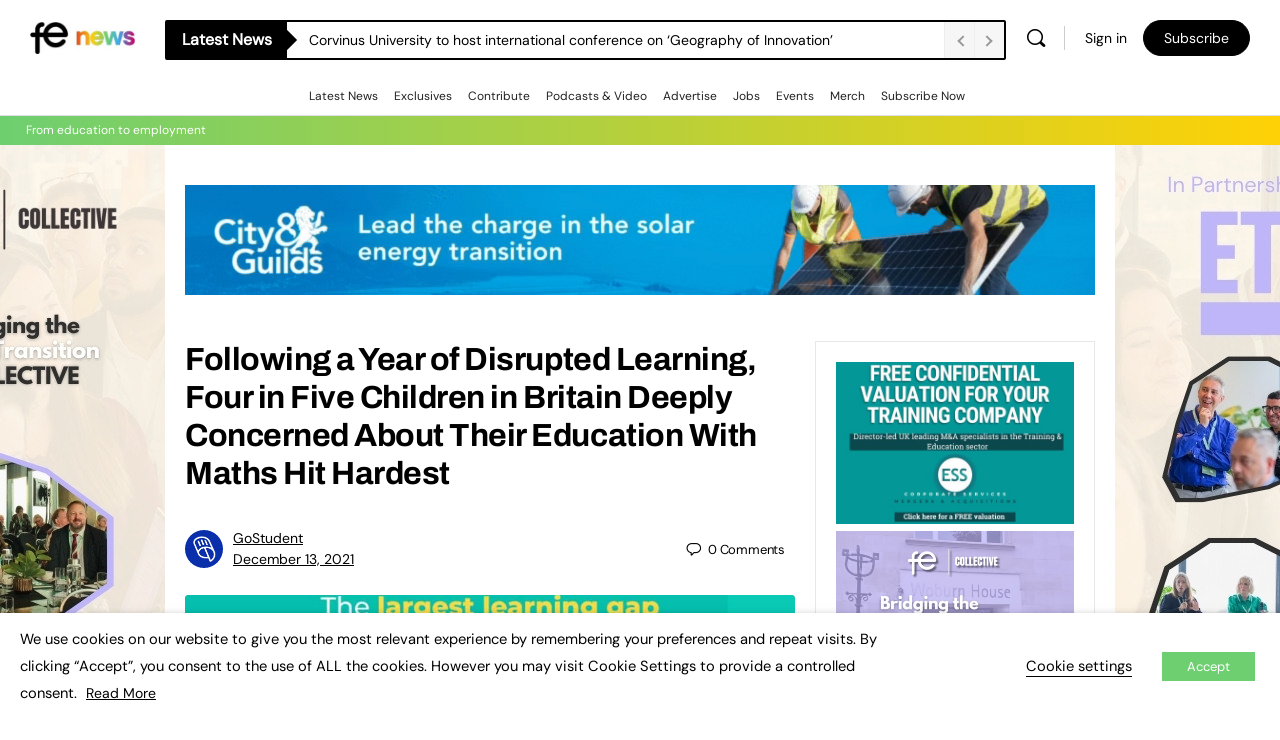

--- FILE ---
content_type: application/javascript; charset=utf-8
request_url: https://www.fenews.co.uk/wp-content/plugins/wpbot-pro-master/js/qcld-wp-chatbot-front.js
body_size: 26689
content:
var LoadwpwBotPlugin = 0;
jQuery(function ($) {
    "use strict";
    //Global object passed by admin
    var wpChatBotVar = wp_chatbot_obj;
    var textEditorHandler = 0;
    var exitintentcount = 0;
    if( typeof(openingHourIsFn) !='undefined'){
        var openingHourIs = openingHourIsFn;
    }else{
        var openingHourIs = 0;
    }

    var OnchatWindow = false;
    var justOpen = true;
    // if(wpChatBotVar.disable_livechat_operator_offline == '1'){
    //     var menu = jQuery('.qcld-chatbot-custom-intent');
    //     setTimeout(function(){jQuery('.qcld-chatbot-custom-intent').hide()}, 5000);
        
    //     if(menu.text() == 'Live Chat'){
    //         menu.hide();
    //     }
    // }
    $('.wp-chatbot-start-screen').on( 'scroll', function(){
        var position = $(this).scrollTop();
        var opacity = 1;
        var calposition = Math.abs(position - 100);
        opacity = (calposition/100)
        if( position == 100 || position > 100 ){
            opacity = 0;
        }
        if( position == 0 ){
            opacity = 1;
        }
        $('.wp-chatbot-start-header-content').css('opacity', opacity);
        $('.wp-chatbot-start-close').css('opacity', opacity);

    })
    
    $(document).on({
            mouseenter:function(){ 
                OnchatWindow = true; 
                
                if(wpChatBotVar.auto_hide_floating_button==1 && !justOpen){
                    $('#wp-chatbot-integration-container').fadeIn(500);
                    $('#wp-chatbot-desktop-close').fadeIn(500);
                    $('#wp-chatbot-desktop-reload').fadeIn(500);
                }
            },
            mouseleave:function(){ 
                OnchatWindow = false;
                
                if(wpChatBotVar.auto_hide_floating_button==1 && !justOpen){
                    setTimeout(function(){
                        if(!OnchatWindow){
                            $('#wp-chatbot-integration-container').fadeOut(500);
                            $('#wp-chatbot-desktop-close').fadeOut(500);
                            $('#wp-chatbot-desktop-reload').fadeOut(500);
                        }
                        
                    }, 3000)
                }
            },
        }, 
    '.slimScrollDiv'
    );

    wpChatBotVar.exit_intent_handler = 0;
    wpChatBotVar.scroll_open_handler = 0;
    wpChatBotVar.auto_open_handler = 0;
    wpChatBotVar.re_target_handler = 0;

    $(document).on('click', '.qcwpbot_close_ret' , function(e){
        $(this).parent().parent().remove();
    })
    $(document).on('click', '.qc_wpbot_floating_main' , function(e){
        e.preventDefault();
        if(e.target.className=='qcwp_notification_nav'){
            return;
        }
        if(e.target.className=='wp-chatbot-notification-close'){
            $('.wp-chatbot-notification-container').addClass('wp-chatbot-notification-container-disable');
                    //clearInterval(notificationInterval);
            sessionStorage.setItem('wpChatbotNotification', 'removed');
            return;
        }
        $('.wp-chatbot-ball').trigger( "click" );
    })

    $(window).on('load', function() {

        

        if(wpChatBotVar.template=='template-06' || wpChatBotVar.template=='template-07'){
            if(jQuery('#menuItems').find('.wp-chatbot-integration-button-container').children().length==0){
                jQuery('#menuItems').hide();
                jQuery('#menuTrigger').hide();            
            }
        }
        

        if(wpChatBotVar.wp_keep_chat_window_open==1){

           // if( $('.active-chat-board').length<1){
				//setTimeout(function(){
                    if($('.active-chat-board').length==0){
                        var delay_chat_window_open = parseInt(wpChatBotVar.delay_chat_window_open) + parseInt(wpChatBotVar.delay_wp_chatbot_floating_icon);
                      
                        jQuery('#wp-chatbot-chat-container').removeClass('wpbot_hide_floating_icon');
                        setTimeout(function(){
                           $('.wp-chatbot-ball').trigger( "click" );
                        },delay_chat_window_open)
                        var date = new Date();
                        date.setTime(date.getTime() + 12 * 60 * 60 * 1000);
                        $.cookie('auto_open_cookie', 'yes', {
                            expires: date
                        });
                    }
				  //	$('.wp-chatbot-ball').trigger( "click" );
				//}, 3000)
                
           // }
        }

        

    });

    $(document).ready(function () {

        if( wpChatBotVar.language == 'ar' ){
            if( !$('#wp-chatbot-chat-container').hasClass('wp-chatbot-rtl') ){
                $('#wp-chatbot-chat-container').addClass('wp-chatbot-rtl');
            }
        }

        jQuery('#wp-chatbot-mobile-close, #wp-chatbot-desktop-close, #wp-chatbot-desktop-close1, .wp-chatbot-start-close').on('click', function (event) {

            if( $('.wp-chatbot-start-container').is(':visible') ){
                $('.wp-chatbot-start-container').hide();
                $('#wp-chatbot-integration-container .wp-chatbot-integration-button-container').show();
            }
            $("#wp-chatbot-board-container").toggleClass('active-chat-board');
            $("#wp-chatbot-notification-container").removeClass('wp-chatbot-notification-container-disable').addClass('wp-chatbot-notification-container-sliding');
        
            $('#wp-chatbot-chat-container').css({
                'right': wpChatBotVar.wp_chatbot_position_x + 'px',
                'bottom': wpChatBotVar.wp_chatbot_position_y + 'px',
                'top': 'auto', 'left': 'auto'
            });
            if (window.matchMedia('(max-width: 480px)').matches) {
                $('#wp-chatbot-chat-container').css({
                    'right': wpChatBotVar.wp_chatbot_position_mp_x + 'px !important',
                    'bottom': wpChatBotVar.wp_chatbot_position_mp_y + 'px !important',
                    'top': 'auto', 'left': 'auto'
                });
            };
            $('.fb_dialog').show();
            $('#wp-chatbot-ball').show();
            //Facebook Messenger.
            if ($('.active-chat-board').length > 0) {
                $('#wp-chatbot-integration-container').show();
                if(wpChatBotVar.template=='template-07'){
                    $('#wp-chatbot-integration-container-07').hide();
                }
                
            } else {
                $('#wp-chatbot-integration-container').hide();
                if(wpChatBotVar.template=='template-07'){
                    $('#wp-chatbot-integration-container-07').show();
                }
                if(wpChatBotVar.template=='template-06'){
                    $('#wp-chatbot-ball').show();
                }
                $('#wp-chatbot-ball').removeClass('wpbot_chatopen_iconanimation');
                $('#wp-chatbot-ball').addClass('wpbot_chatclose_iconanimation');
                $('#wp-chatbot-ball').find('img').attr('src', botimage)		
                $('.wp-chatbot-ball').css('background', '#ffffff');
            }

            if(wpChatBotVar.wp_keep_chat_window_open==1){
                $.cookie('bot_window_open', 'no', { path: '/' });
            }
            
            if( $('.qc_wpbot_floating_main').length > 0 ){
                $('.qc_wpbot_floating_main').show();
            }
            setTimeout(function(){
                
                var json = {
                    msg: 'chatbot_close',
                    val: (jQuery('#wp-chatbot-chat-container').height()+80)
                }
                sendMessageIframe(json);
                
            },200)
            $('#wp-chatbot-ball-container').removeAttr('aria-haspopup');
            $('#wp-chatbot-ball-container').removeAttr('aria-expanded');
            $('#wp-chatbot-ball-container').attr('aria-haspopup','');
            $('#wp-chatbot-ball-container').attr('aria-expanded','false');
        });

        jQuery('.qc_floating_bottom_notification').css('top', '-'+ (jQuery('.qc_floating_bottom_notification').height() + jQuery('.qc_bottom_position').height() + 17) +'px');

        $(document).keydown(function(e) {
            
            e = e || window.event;
            var key = e.which || e.keyCode; // keyCode detection
            var ctrl = e.ctrlKey ? e.ctrlKey : ((key === 17) ? true : false); // ctrl detection

            if ( key == 66 && ctrl ) {
                $('.wp-chatbot-ball').trigger( "click" );
            }
			if(e.key === "Escape") {
				$('.wp-chatbot-ball').trigger( "click" );
			}

        })

        //image popup script

        $(document).on('click', '.wpbot_img_popup' , function(e){
            e.preventDefault();
            $('#qcwpbotModal').show();
            $('#qcwpbotimg01').attr('src', $(this).attr('src'));
        })

        $(document).on('click', '.qcwpbotclose' , function(e){
            e.preventDefault();
            $('#qcwpbotModal').hide();            
        })

        function handle_language( obj ){
            if ( typeof(obj) == 'object' &&  obj.hasOwnProperty( wpChatBotVar.language ) ){
                return obj[wpChatBotVar.language];
            }
            return obj;
        }

	function dailogAIOAction(text){
		
        //=========

        if(!localStorage.getItem('botsessionid')){

            var number = Math.random() // 0.9394456857981651
            number.toString(36); // '0.xtis06h6'
            var id = number.toString(36).substr(2); // 'xtis06h6'

            localStorage.setItem('botsessionid', id);
            
        }

        if(wpChatBotVar.df_api_version=='v1'){
            return  jQuery.ajax({
                type : "POST",
                url :"https://api.dialogflow.com/v1/query?v=20170712",
                contentType : "application/json; charset=utf-8",
                dataType : "json",
                headers : {
                    "Authorization" : "Bearer "+wpChatBotVar.obj.ai_df_token
                },
                
                data: JSON.stringify( {
                    query: text,
                    
                    lang : wpChatBotVar.df_agent_lan,
                    sessionId: localStorage.getItem('botsessionid')?localStorage.getItem('botsessionid'):'wpwBot_df_2018071'
                } )
            });
        }else{
            return jQuery.post(wpChatBotVar.ajax_url, {
                'action': 'qcld_wp_df_api_call',
                'dfquery': text,
                'sessionid': localStorage.getItem('botsessionid')?localStorage.getItem('botsessionid'):'wpwBot_df_2018071'
            });
        }

        //=========
    }
    
    

	function df_reply(response){
			
		//checking for facebook platform
        var i = 0;
        var html = '';
        var responses = [];

        if(wpChatBotVar.df_api_version=='v1'){
            var messages = response.result.fulfillment.messages;
            var action = response.result.actionIncomplete;
            jQuery.each( messages, function( key, message ) {
                html = '';
                i +=1;
                if(message.type==2){
                    
                    html += "<p>" + message.title + "</p>";
                    var index = 0;
                    for (index; index<message.replies.length; index++) {
                        html += "<span class=\"wpb-quick-reply qcld-chat-common\">"+ message.replies[index] +"</span>";
                    }
                    
                    
                }
                //check for default reply
                else if(message.type==0 && message.speech!=''){
                    
                    html += message.speech;
                    
                }else if(message.type==1){
                    
                    html +='<div class="wpbot_card_wraper">';
                        html+='<div class="wpbot_card_image">';
                            if(message.imageUrl!=''){
                                html+='<img src="'+message.imageUrl+'" />';								
                            }
                            html+='<div class="wpbot_card_caption">';
                            if(message.title!=''){
                                html+='<h2>'+message.title+'</h2>';
                            }
                            if(message.subtitle!=''){
                                html+='<p>'+message.subtitle+'</p>';
                            }
                            html+='</div>';
                        html+='</div>';
                        if(typeof message.buttons !== 'undefined'){
                            if(message.buttons.length>0){
                                jQuery.each( message.buttons, function( k, btn ) {
                                    html+='<a href="'+btn.postback+'" target="_blank"><i class="fa fa-external-link"></i> '+btn.text+'</a>';
                                })
                            }
                        }
                        
                    html +='</div>';
                    
                }else if(message.type=='simple_response'){
                    html += message.textToSpeech;
                }

                if(html!=''){
                    responses.push(html);
                }
                
            })
        }else{

            

            var messages = response.queryResult.fulfillmentMessages;
            var actioncomplete = response.queryResult.allRequiredParamsPresent;

            jQuery.each( messages, function( key, message ) {

                html = '';
                i +=1;
                //handeling quickreplies
                if(typeof message.quickReplies !=="undefined"){
                    if(typeof message.quickReplies.title !=="undefined"){
                        html += "<p>" + message.quickReplies.title + "</p>";
                    }
                    if(typeof message.quickReplies.quickReplies !=="undefined" ){

                        var index = 0;
                        for (index; index<message.quickReplies.quickReplies.length; index++) {
                            html += "<span class=\"wpb-quick-reply qcld-chat-common\">"+ message.quickReplies.quickReplies[index] +"</span>";
                        }

                    }

                }
                //handleing default response
                else if(typeof message.text !=="undefined"){
                    if(typeof message.text.text !=="undefined" && message.text.text.length>0){
                        html += message.text.text[0];
                    }
                }
                else if(typeof message.card !=="undefined"){

                    html +='<div class="wpbot_card_wraper">';
                        html+='<div class="wpbot_card_image">';
                            if(message.card.imageUri !=="undefined" && message.card.imageUri!=''){
                                html+='<img src="'+message.card.imageUri+'" />';								
                            }
                            html+='<div class="wpbot_card_caption">';
                            if(message.card.title !=="undefined" && message.card.title !=""){
                                html+='<h2>'+message.card.title+'</h2>';
                            }
                            if(message.card.subtitle !=="undefined" && message.card.subtitle !=""){
                                html+='<p>'+message.card.subtitle+'</p>';
                            }
                            html+='</div>';
                        html+='</div>';

                        if(typeof message.card.buttons !== 'undefined'){
                            if(message.card.buttons.length>0){
                                jQuery.each( message.card.buttons, function( k, btn ) {
                                    html+='<a href="'+btn.postback+'" target="_blank"><i class="fa fa-external-link"></i> '+btn.text+'</a>';
                                })
                            }
                        }
                        
                    html +='</div>';

                }

                if(html!=''){
                    responses.push(html);
                }

            })

        }


        return responses;
			
    }
    

    function qcwp_auto_hide_floating_buttons(){
        setTimeout(function(){
            
            if(!OnchatWindow){
                $('#wp-chatbot-integration-container').fadeOut(500);
                $('#wp-chatbot-desktop-close').fadeOut(500);
                $('#wp-chatbot-desktop-reload').fadeOut(500);
                
            }else{
                $('#wp-chatbot-integration-container').fadeIn();
                $('#wp-chatbot-desktop-close').fadeIn();
                $('#wp-chatbot-desktop-reload').fadeIn();
            }
            justOpen = false;
        }, 3000)
    }
	
	$(document).on('click', '#wpbot_back_to_home', function(event){
		$('.wp-chatbot-container').show();
		$("#wp-chatbot-board-container").addClass('active-chat-board');		
		$(".wpbot-saas-live-chat").hide();
		
        $('.floatingbot_delay').hide();
        showfloatinicon();
        
    })
    var delay_floating_icon = wpChatBotVar.delay_wp_chatbot_floating_icon;
    var delay_notification = parseInt(delay_floating_icon) + parseInt(wpChatBotVar.delay_floating_notification_box);
    var chatbot_open_status = ''; 

    // var chatbot_window_open = wpChatBotVar.chatbot_window_open;
 
    // if(chatbot_window_open == 1){
    //     console.log('check');
    //     setTimeout(function () {
    //         $('.wp-chatbot-ball').trigger( "click" )
    //     },1500);
    // }
    function showfloatinicon(){
        $('.floatingbot_delay').show();
    }
    function shownotificationcontainer(){
        var eventMethod = window.addEventListener ? "addEventListener" : "attachEvent";
	    var eventer = window[eventMethod];
	    var messageEvent = eventMethod == "attachEvent" ? "onmessage" : "message";
        var aria_status = jQuery('#wp-chatbot-ball').attr('class');
        if( ((wpChatBotVar.enable_wp_chatbot_open_initial != 1 ) || ( $.cookie("auto_open_cookie") == 'yes' )) && (aria_status != 'wpbot_chatopen_iconanimation') && (sessionStorage.getItem('wpChatbotNotification') != 'removed') && wpChatBotVar.template!='template-05'){
            $('.wp-chatbot-notification-container').show();
        }
        eventer(messageEvent,function(e) {
            if(e.data.msg == 'chatbot_open'){
                $('.wp-chatbot-notification-container').hide();
            }
            if(e.data.msg == 'chatbot_close'){
                if(sessionStorage.getItem('wpChatbotNotification') != 'removed' && wpChatBotVar.template!='template-05' ){
                    $('.wp-chatbot-notification-container').show();

                }
            }

        },false);
    }
   
    if((wpChatBotVar.enable_floating_icon == 1) && ( jQuery('#wp-chatbot-ball').attr('class') ) != 'wpbot_chatopen_iconanimation'){
       
        setTimeout(shownotificationcontainer, delay_notification);
        
    }
    if(wpChatBotVar.enable_wp_chatbot_open_initial==1 ){
        if( $.cookie("auto_open_cookie") != 'yes'){
             if($('.active-chat-board').length==0){
                 var delay_chat_window_open = parseInt(wpChatBotVar.delay_chat_window_open) + parseInt(wpChatBotVar.delay_wp_chatbot_floating_icon);
               
                 jQuery('#wp-chatbot-chat-container').removeClass('wpbot_hide_floating_icon');
                 setTimeout(function(){
                    $('.wp-chatbot-ball').trigger( "click" );
                 },delay_chat_window_open)
                 var date = new Date();
                 date.setTime(date.getTime() + 12 * 60 * 60 * 1000);
                 $.cookie('auto_open_cookie', 'yes', {
                     expires: date
                 });
             }
        }
    }
    $('.wp-chatbot-notification-container').hide();
    $('.floatingbot_delay').hide();
    setTimeout(showfloatinicon, delay_floating_icon);
    if(wpChatBotVar.disable_wp_chatbot_history==1){
        
        localStorage.removeItem('shopper');
        localStorage.removeItem('shopperemail');
        localStorage.removeItem('shopperphone');

        localStorage.removeItem('wpwHitory');
        localStorage.setItem("wildCard",  0);
        localStorage.setItem("aiStep", 0);
        wpwKits.doReset();
    }
    
    if(typeof(clickintent) !=="undefined" && clickintent !=''){
        wpChatBotVar.clickintent = clickintent;
    }

    if(typeof(wclickintent) !=="undefined" && wclickintent !=''){
        wpChatBotVar.clickintent = wclickintent;
    }
    if(typeof(pclickintent) !=="undefined" && pclickintent !=''){
        wpChatBotVar.clickintent = pclickintent;
    }

    if(typeof(wpbot_clear_cache) !=="undefined" && wpbot_clear_cache !=''){
      //  wpwKits.doReset();
    }
    

    if(typeof(ldsuggestionObject) !=="undefined" ){
		setTimeout( function(){
			
			if($('.active-chat-board').length==0){
				$('.wp-chatbot-ball').trigger( "click" );
				if(localStorage.getItem('wpwHitory')){
					wpwTree.ldsuggestion();
				}
			}
			
		}, 3000 )
    }
    
        $(document).on('click', '.qc_wpbot_chat_link', function(e){
            e.preventDefault();
            var clickintent = $(this).attr('data-intent');
            var clickassistant = $(this).attr('data-assistant');
            if((clickintent) == ''){
                clickintent = 'start';
            }
            if((clickassistant) != ''){
                $('#wp-chatbot-chat-container').attr('data-assistant', clickassistant);
            }
            if((clickintent) != ''){
                $('#wp-chatbot-messages-container').html('');
                wpChatBotVar.clickintent = clickintent;
                $('.wp-chatbot-notification-container').hide();
                $('#wp-chatbot-chat-container').show();
                $('.fb_dialog').show();
            }
            if($('.active-chat-board').length==0){
                jQuery('#wp-chatbot-chat-container').removeClass('wpbot_hide_floating_icon');
                $('.wp-chatbot-ball').trigger( "click" );
                
                if( clickintent !='' ){
                    jQuery('.wp-chatbot-container').show();
                    jQuery('.wp-chatbot-start-container').hide();
                }
            }
           // if(localStorage.getItem('wpwHitory')){
                if(clickintent=='Faq'){
                    globalwpw.wildCard=1;
                    globalwpw.supportStep='welcome';
                    wpwAction.bot('from wildcard support');
                    //keeping value in localstorage
                    localStorage.setItem("wildCard",  globalwpw.wildCard);
                    localStorage.setItem("supportStep", globalwpw.supportStep);
                    
                }else if(clickintent=='Email Subscription'){
                    globalwpw.wildCard=3;
                    globalwpw.subscriptionStep='welcome';
                    wpwTree.subscription();
                    localStorage.setItem("wildCard",  globalwpw.wildCard);
                    localStorage.setItem("supportStep", globalwpw.supportStep);

                }else if(clickintent==handle_language(wp_chatbot_obj.site_search)){
                    
                    if(typeof(globalwpw.hasNameCookie)=='undefined'|| globalwpw.hasNameCookie==''){
                        var shopperName=  handle_language(wp_chatbot_obj.shopper_demo_name);
                    }else{
                        var shopperName=globalwpw.hasNameCookie;
                    }
                    var askEmail= wpwKits.randomMsg(wp_chatbot_obj.asking_search_keyword)
                    
                    wpwMsg.single(askEmail.replace("#name", shopperName));
                    //Now updating the support part as .
                    globalwpw.supportStep='search';
                    globalwpw.wildCard=1;
                    //keeping value in localstorage
                    localStorage.setItem("wildCard",  globalwpw.wildCard);
                    localStorage.setItem("supportStep",  globalwpw.supportStep);

                }else if(clickintent=='Send Us Email'){

                    if(typeof(globalwpw.hasNameCookie)=='undefined'|| globalwpw.hasNameCookie==''){
                        var shopperName=  handle_language(wp_chatbot_obj.shopper_demo_name);
                    }else{
                        var shopperName=globalwpw.hasNameCookie;
                    }
                    var askEmail= wpwKits.randomMsg(wp_chatbot_obj.asking_email);
                    wpwMsg.single(askEmail);
                    //Now updating the support part as .
                    globalwpw.supportStep='email';
                    globalwpw.wildCard=1;
                    //keeping value in localstorage
                    localStorage.setItem("wildCard",  globalwpw.wildCard);
                    localStorage.setItem("supportStep",  globalwpw.supportStep);

                }else if(clickintent=='Leave A Feedback'){

                    if(typeof(globalwpw.hasNameCookie)=='undefined'|| globalwpw.hasNameCookie==''){
                        var shopperName=  handle_language(wp_chatbot_obj.shopper_demo_name);
                    }else{
                        var shopperName=globalwpw.hasNameCookie;
                    }
                    var askEmail= wpwKits.randomMsg(wp_chatbot_obj.asking_email);
                    wpwMsg.single(askEmail);
                    //Now updating the support part as .
                    globalwpw.supportStep='email';
                    globalwpw.wildCard=1;
                    //keeping value in localstorage
                    localStorage.setItem("wildCard",  globalwpw.wildCard);
                    localStorage.setItem("supportStep",  globalwpw.supportStep);

                }else if(clickintent == 'Request Callback'){
                    if(typeof(globalwpw.hasNameCookie)=='undefined'|| globalwpw.hasNameCookie==''){
                        var shopperName=  handle_language(globalwpw.settings.obj.shopper_demo_name);
                    }else{
                        var shopperName=globalwpw.hasNameCookie;
                    }
                    var askEmail= wpwKits.randomMsg(wp_chatbot_obj.asking_phone);
                    setTimeout(function(){
                        wpwMsg.single(askEmail);
                        //Now updating the support part as .
                        globalwpw.supportStep='phone';
                        globalwpw.wildCard=1;
                        //keeping value in localstorage
                        localStorage.setItem("wildCard",  globalwpw.wildCard);
                        localStorage.setItem("supportStep",  globalwpw.supportStep);
                    },1000)
                }else if(clickintent!=''){
                    
                    globalwpw.initialize=1;
                    globalwpw.ai_step=1;
                    globalwpw.wildCard=0;
                    wpwAction.bot(clickintent);

                }

           // }

            
        })

        $(document).on('click', '.wp-chatbot-notification-navigation', function(e){
            e.preventDefault();
            if(e.target.className=='wp-chatbot-notification-close'){
                $('#wp-chatbot-notification-container').addClass('wp-chatbot-notification-container-disable');
                        //clearInterval(notificationInterval);
                sessionStorage.setItem('wpChatbotNotification', 'removed');
            }else{
            

            var clickintent = $(this).attr('data-intent');
            if(e.target.className=='qcwp_notification_nav'){
                if(e.target.innerText.trim() == wp_chatbot_obj.wildcard_product[wp_chatbot_obj.default_language][0]){
                   
                    clickintent = wp_chatbot_obj.sys_key_product[wp_chatbot_obj.default_language];
                }else if(e.target.innerText.trim() == wp_chatbot_obj.featured_products[wp_chatbot_obj.default_language][0]){
                    globalwpw.wildCard=20;
                    globalwpw.productStep='featured';
                    clickintent = 'featured';
                   // wpwKits.render('featured')
                   // wpwKits.trigger_intent( 'featured' );
                }
                else{
                    clickintent = e.target.innerText.trim();
                }
            }
            if(e.target.className=='qc_kbx_custom_buddypress'){
				
				window.open(e.target.attributes[1].nodeValue, '_blank');
				return;
            }
            if(clickintent!='' && typeof clickintent !='undefined'){
                globalwpw.initialize = 0;
                wpChatBotVar.clickintent = clickintent;
                $('.wp-chatbot-notification-container').hide();
                $('#wp-chatbot-chat-container').show();
                $('.fb_dialog').show();
                
                if($('.active-chat-board').length==0){
                    jQuery('#wp-chatbot-chat-container').removeClass('wpbot_hide_floating_icon');
                    jQuery('.wp-chatbot-ball').trigger( "click" );
                    jQuery('.wp-chatbot-container').show();
                    jQuery('.wp-chatbot-start-container').hide();
                    jQuery('#wp-chatbot-integration-container .wp-chatbot-integration-button-container').show();
                      //  if(localStorage.getItem('wpwHitory')){
                            if(clickintent.toLowerCase()=='faq'){
                                globalwpw.wildCard=1;
                                globalwpw.supportStep='welcome';
                                wpwAction.bot('from wildcard support');
                                //keeping value in localstorage
                                localStorage.setItem("wildCard",  globalwpw.wildCard);
                                localStorage.setItem("supportStep", globalwpw.supportStep);
                                
                            }else if(clickintent.toLowerCase()=='email Subscription'){
                                globalwpw.wildCard=3;
                                globalwpw.subscriptionStep='welcome';
                                wpwTree.subscription();
                                localStorage.setItem("wildCard",  globalwpw.wildCard);
                                localStorage.setItem("supportStep", globalwpw.supportStep);

                            }else if(clickintent.toLowerCase()==handle_language(wp_chatbot_obj.site_search).toLowerCase()){
                                if(typeof(globalwpw.hasNameCookie)=='undefined'|| globalwpw.hasNameCookie==''){
                                    var shopperName= handle_language(wp_chatbot_obj.shopper_demo_name);
                                }else{
                                    var shopperName=globalwpw.hasNameCookie;
                                }
                                var askEmail= wpwKits.randomMsg(wp_chatbot_obj.asking_search_keyword)
                                console.log(askEmail)
                                wpwMsg.single(askEmail.replace("#name", shopperName));
                                //Now updating the support part as .
                                globalwpw.supportStep='search';
                                globalwpw.wildCard=1;
                                //keeping value in localstorage
                                localStorage.setItem("wildCard",  globalwpw.wildCard);
                                localStorage.setItem("supportStep",  globalwpw.supportStep);

                            }else if(clickintent.toLowerCase()=='send us email'){

                                if(typeof(globalwpw.hasNameCookie)=='undefined'|| globalwpw.hasNameCookie==''){
                                    var shopperName= handle_language(wp_chatbot_obj.shopper_demo_name);
                                }else{
                                    var shopperName=globalwpw.hasNameCookie;
                                }
                                
                                var askEmail= wpwKits.randomMsg(wp_chatbot_obj.asking_email);
                                wpwMsg.single(askEmail);
                                //Now updating the support part as .
                                globalwpw.supportStep='email';
                                globalwpw.wildCard=1;
                                //keeping value in localstorage
                                localStorage.setItem("wildCard",  globalwpw.wildCard);
                                localStorage.setItem("supportStep",  globalwpw.supportStep);

                            }else if(clickintent.toLowerCase()=='leave a feedback'){

                                if(typeof(globalwpw.hasNameCookie)=='undefined'|| globalwpw.hasNameCookie==''){
                                    var shopperName= handle_language(wp_chatbot_obj.shopper_demo_name);
                                }else{
                                    var shopperName=globalwpw.hasNameCookie;
                                }
                                var askEmail = wpwKits.randomMsg(wp_chatbot_obj.asking_email);
                                wpwMsg.single(askEmail);
                                //Now updating the support part as .
                                globalwpw.supportStep='email';
                                globalwpw.wildCard=1;
                                //keeping value in localstorage
                                localStorage.setItem("wildCard",  globalwpw.wildCard);
                                localStorage.setItem("supportStep",  globalwpw.supportStep);

                            }else if(clickintent.toLowerCase() == 'request callback'){
                                if(typeof(globalwpw.hasNameCookie)=='undefined'|| globalwpw.hasNameCookie==''){
                                    var shopperName= handle_language(globalwpw.settings.obj.shopper_demo_name);
                                }else{
                                    var shopperName=globalwpw.hasNameCookie;
                                }
                                var askEmail = wpwKits.randomMsg(wp_chatbot_obj.asking_phone);
                                setTimeout(function(){
                                    wpwMsg.single(askEmail);
                                    //Now updating the support part as .
                                    globalwpw.supportStep='phone';
                                    globalwpw.wildCard=1;
                                    //keeping value in localstorage
                                    localStorage.setItem("wildCard",  globalwpw.wildCard);
                                    localStorage.setItem("supportStep",  globalwpw.supportStep);
                                },1000)
                            }else if(clickintent.toLowerCase()!=''){

                                globalwpw.initialize=0;
                                globalwpw.ai_step=1;
                                globalwpw.wildCard=0;
                                if(e.target.innerText.trim() == wp_chatbot_obj.featured_products[wp_chatbot_obj.default_language][0]){
                                    globalwpw.wildCard=20;
                                }
                                wpwAction.bot(clickintent);

                            }

                    //    }
                }
            }else{
                $('.wp-chatbot-ball').trigger( "click" );
            }

        }
        })

        if ($('#wp-chatbot-shortcode-template-container').length == 0 && $('#wp-chatbot-chat-app-shortcode-container').length == 0) {
            //Main wpwbot area.
            //show it
            $('#wp-chatbot-ball-wrapper').css({
                'display': 'block',
            });
            //wpChatBot icon  position.
            if (!window.matchMedia('(max-width: 480px)').matches) {
                $('#wp-chatbot-chat-container').css({
                    'right': wpChatBotVar.wp_chatbot_position_x + wpChatBotVar.wp_chatbot_position_in,
                    'bottom': wpChatBotVar.wp_chatbot_position_y + wpChatBotVar.wp_chatbot_position_in
                })
            }
            if (window.matchMedia('(max-width: 480px)').matches) {
                $('#wp-chatbot-chat-container').css({
                    'right': wpChatBotVar.wp_chatbot_position_mp_x + wpChatBotVar.wp_chatbot_position_mp_in,
                    'bottom': wpChatBotVar.wp_chatbot_position_mp_y + wpChatBotVar.wp_chatbot_position_mp_in
                });
            };
            //Facebook Messenger desktop
            setTimeout(function () {
                $('.fb_dialog').css({
                    'right': parseInt(55 + parseInt(wpChatBotVar.wp_chatbot_position_x)) + wpChatBotVar.wp_chatbot_position_in,
                    'bottom': parseInt(17 + parseInt(wpChatBotVar.wp_chatbot_position_y)) + wpChatBotVar.wp_chatbot_position_in,
                    'visibility': 'visible'
                });
                $('.fb_dialog_content iframe').css({
                    'right': parseInt(55 + parseInt(wpChatBotVar.wp_chatbot_position_x)) + wpChatBotVar.wp_chatbot_position_in,
                    'bottom': parseInt(17 + parseInt(wpChatBotVar.wp_chatbot_position_y)) + wpChatBotVar.wp_chatbot_position_in
                });
            }, 3000);

            //wpchatbot icon animation disable or enable
            //Disable wpwBot icon Animation
			
            if (wpChatBotVar.disable_icon_animation == 1) {
                $('.wp-chatbot-ball').addClass('wp-chatbot-animation-deactive');
            } else {
                $('.wp-chatbot-ball').addClass('wp-chatbot-animation-active');

                
                var itemHide = function () {
                    $('.wp-chatbot-animation-active .wp-chatbot-ball-animation-switch').fadeOut(1000);
                };
                setTimeout(function () {
                    itemHide()
                }, 1000);

                //Click Animation
                $('.wp-chatbot-animation-active').on('click', function () {
                    $('.wp-chatbot-animation-active .wp-chatbot-ball-animation-switch').fadeIn(100);
                    setTimeout(function () {
                        itemHide();
                        showfloatinicon();
                    }, 1000);
                });
            }

            //window resize.
            var widowH = $(window).height() - 50;
            
            var widowW = $(window).width();
            if (widowW > 767 || typeof(iframe_exists)!=="undefined") {
                if(wpChatBotVar.template=='template-06' || wpChatBotVar.template=='template-07'){
                    var ballConH = parseInt(widowH * 0.5);    
                }else{
                    var ballConH = parseInt(widowH - 150) * 0.8;
                }
                
                if( typeof(iframe_exists) !== "undefined" ){
                    var widowH1 = screen.height - 50
                    if(wpChatBotVar.template=='template-06' || wpChatBotVar.template=='template-07'){
                        var ballConH = parseInt(widowH1 * 0.5);    
                    }else{
                        var ballConH = parseInt(widowH1 * 0.5) + 73;
                    }
                }
               
                $('.wp-chatbot-ball-inner').css({'height': ballConH + 'px'})
                $('.wpbot-saas-live-chat').css({'height': (ballConH) + 'px'})
                
                $('.wpbot-saas-live-chat').width( '370px' );

                if( $('.wbcaBody').length > 0 ){
                    $('.wbcaBody').css( "height", (ballConH-30)+"px" )
                }	
                if( $('#wbca_chat_body').length > 0 ){
                    $('#wbca_chat_body').css( "height", (ballConH-73)+"px" )
                }
				
                $(window).resize(function () {
                    var widowH = $(window).height() - 50;
                    if(wpChatBotVar.template=='template-06' || wpChatBotVar.template=='template-07'){
                        var ballConH = parseInt(widowH * 0.5);    
                    }else{
                        var ballConH = parseInt(widowH - 150) * 0.8;
                    }

                    if( typeof(iframe_exists) !== "undefined" ){
                        var widowH1 = screen.height - 50
                        if(wpChatBotVar.template=='template-06' || wpChatBotVar.template=='template-07'){
                            var ballConH = parseInt(widowH1 * 0.5);    
                        }else{
                            var ballConH = parseInt(widowH1 * 0.5) + 73;
                        }
                    }

                    $('.wp-chatbot-ball-inner').css({'height': ballConH + 'px'})
                    $('.wpbot-saas-live-chat').css({'height': (ballConH) + 'px'})
                    
                    $('.wpbot-saas-live-chat').width( '370px' );

                    if( $('.wbcaBody').length > 0 ){
                        $('.wbcaBody').css( "height", (ballConH-30)+"px" )
                    }	
                    if( $('#wbca_chat_body').length > 0 ){
                        $('#wbca_chat_body').css( "height", (ballConH-73)+"px" )
                    }
                });
            };


            if( typeof(iframe_exists)!=="undefined" ){
                var widowH = screen.height - 50
                if(wpChatBotVar.template=='template-06' || wpChatBotVar.template=='template-07'){
                    var ballConH = parseInt(widowH * 0.5);    
                }else{
                    var ballConH = parseInt(widowH * 0.5) + 73;
                }
                $('.wp-chatbot-ball-inner').css({'height': ballConH + 'px'})
                $('.wpbot-saas-live-chat').css({'height': (ballConH) + 'px'})
                
                $('.wpbot-saas-live-chat').width( '370px' );

                if( $('.wbcaBody').length > 0 ){
                    $('.wbcaBody').css( "height", (ballConH-30)+"px" )
                }	
                if( $('#wbca_chat_body').length > 0 ){
                    $('#wbca_chat_body').css( "height", (ballConH-73)+"px" )
                }
				
                $(window).resize(function () {
                    var widowH = $(window).height() - (jQuery('#wp-chatbot-ball').position().top + jQuery('#wp-chatbot-ball').outerHeight(true));
                    if(wpChatBotVar.template=='template-06' || wpChatBotVar.template=='template-07'){
                        var ballConH = parseInt(widowH * 0.5);    
                    }else{
                        var ballConH = parseInt(widowH - 150) * 0.8;
                    }

                    if( typeof(iframe_exists) !== "undefined" ){
                        var widowH1 = screen.height - 50
                        if(wpChatBotVar.template=='template-06' || wpChatBotVar.template=='template-07'){
                            var ballConH = parseInt(widowH1 * 0.5);    
                        }else{
                            var ballConH = parseInt(widowH1 * 0.5) + 73;
                        }
                    }

                    $('.wp-chatbot-ball-inner').css({'height': ballConH + 'px'})
                    $('.wpbot-saas-live-chat').css({'height': (ballConH) + 'px'})
                    
                    $('.wpbot-saas-live-chat').width( '370px' );

                    if( $('.wbcaBody').length > 0 ){
                        $('.wbcaBody').css( "height", (ballConH-30)+"px" )
                    }	
                    if( $('#wbca_chat_body').length > 0 ){
                        $('#wbca_chat_body').css( "height", (ballConH-73)+"px" )
                    }
                });
            }
 
			
			if(widowH==0){
				$('.wp-chatbot-ball-inner').css({'height': 450 + 'px'})
			}
			$(window).resize(function () {
				if(widowH==0){
					$('.wp-chatbot-ball-inner').css({'height': 450 + 'px'})
				}
			});
			
            var botimage = jQuery('#wp-chatbot-ball').find('img').attr('qcld_agent');

            $(document).on('click', '.qc-new-conversation-button', function(e){
                e.preventDefault();
                $('.wp-chatbot-container').show();
                $('.wp-chatbot-start-container').hide();
                $('#wp-chatbot-integration-container .wp-chatbot-integration-button-container').show();
                wpwbot_board_action();
                if(!globalwpw.settings.obj.is_mobile){
                    $("#wp-chatbot-editor").attr('disabled',false).focus();
                }
            })
            $(document).on('click', '.qcld_back_to_start_menu', function(e){
                e.preventDefault();
                var maincontainerwidth = $('.wp-chatbot-board-container').width();
                var maincontainerheight = $('.wp-chatbot-container').height();
                if( typeof(iframe_exists)!=="undefined" ){
                    maincontainerwidth = '350px';
                }
                var widowW = $(window).width();
                if( widowW <= 768 && wpChatBotVar.mobile_full_screen==1 && typeof(iframe_exists)==="undefined" ){
                    $('.wp-chatbot-start-container').width( $(window).width() );
                    $('.wp-chatbot-start-container').height( $(window).height() - 50 );
                    $('.wp-chatbot-start-screen').slimScroll({
                        height: $(window).height() - 50,
                        start: 'top'
                    })
                }else{
                    $('.wp-chatbot-start-container').width( maincontainerwidth );
                    $('.wp-chatbot-start-container').height( maincontainerheight );
                    $('.wp-chatbot-start-screen').slimScroll({
                        height: maincontainerheight,
                        start: 'top'
                    })
                }
                $('.wp-chatbot-container').hide();
                $('.wp-chatbot-start-container').show();
                $('#wp-chatbot-integration-container .wp-chatbot-integration-button-container').hide();
            })
            $(document).on('click', '.qcld_new_start_button', function(e){
                $('.wp-chatbot-container').show();
                $('.wp-chatbot-start-container').hide();
                $('#wp-chatbot-integration-container .wp-chatbot-integration-button-container').show();
            })
            
            $(document).on('click', '#wp-chatbot-ball', function (event) {
                event.preventDefault();
				if($('.wpbot-saas-live-chat').is(':visible')){
					$('#wpbot_back_to_home').trigger( "click" );
				}
                
                if (widowW <= 1024 && wpChatBotVar.mobile_full_screen==1 && typeof insideIframe === 'undefined') {
                    $('.fb_dialog').hide();
                }
                
				if($('.active-chat-board').length>0){
                    $('.wp-chatbot-notification-container').hide();
                    if( $('.qc_wpbot_floating_main').length > 0 ){
                        $('.qc_wpbot_floating_main').show();
                    }

                    if(wpChatBotVar.template=='template-06' || wpChatBotVar.template=='template-07'){
                        $('#wp-chatbot-ball').show();
                    }
					$('#wp-chatbot-ball').removeClass('wpbot_chatopen_iconanimation');
					$('#wp-chatbot-ball').addClass('wpbot_chatclose_iconanimation');
					$('#wp-chatbot-ball').find('img').attr('src', botimage)		
                    $('.wp-chatbot-ball').css('background', '#ffffff');
                    if(wpChatBotVar.wp_keep_chat_window_open==1){
                        $.cookie('bot_window_open', 'no', { path: '/' });
                    }
                    setTimeout(function(){
					
                        var json = {
                            msg: 'chatbot_close',
                            val: (jQuery('#wp-chatbot-chat-container').height()+80)
                        }
                        sendMessageIframe(json);
                    },500)
                    $('#wp-chatbot-ball-container').removeAttr('aria-haspopup');
                    $('#wp-chatbot-ball-container').removeAttr('aria-expanded');
                    $('#wp-chatbot-ball-container').attr('aria-haspopup','');
                    $('#wp-chatbot-ball-container').attr('aria-expanded','false');
                    

				}else{

                    if( $('.qc_wpbot_floating_main').length > 0 ){
                        $('.qc_wpbot_floating_main').hide();
                    }
                    if(wpChatBotVar.auto_hide_floating_button==1){
                        justOpen = true;
                        qcwp_auto_hide_floating_buttons();
                    }

                    if(wpChatBotVar.template=='template-06' || wpChatBotVar.template=='template-07'){
                        $('#wp-chatbot-ball').hide();
                    }
					$('#wp-chatbot-ball').removeClass('wpbot_chatclose_iconanimation');
					$('#wp-chatbot-ball').addClass('wpbot_chatopen_iconanimation');
					$('#wp-chatbot-ball').find('img').attr('src', wpChatBotVar.imgurl+'wpbot-close-icon.png');
                    //$('.wp-chatbot-ball').css('background', 'unset');
                    if(wpChatBotVar.wp_keep_chat_window_open==1){
                        $.cookie('bot_window_open', 'yes', { path: '/' });
                    }
                    
                    $('.wp-chatbot-notification-container').hide();
                    setTimeout(function(){
                        var json = {
                            msg: 'chatbot_open',
                            val: (jQuery('#wp-chatbot-chat-container').height()+80)
                        }
                        sendMessageIframe(json);
                        $('#wp-chatbot-ball-container').removeAttr('aria-haspopup');
                        $('#wp-chatbot-ball-container').removeAttr('aria-expanded');
                        $('#wp-chatbot-ball-container').attr('aria-expanded','true');
                        $('#wp-chatbot-ball-container').attr('aria-haspopup','');
                    },500)
				}
                function togglecahtwindow(){
                    $("#wp-chatbot-board-container").toggleClass('active-chat-board');
                    $('#wp-chatbot-notification-container').removeClass('wp-chatbot-notification-container-sliding');
                    $('#wp-chatbot-notification-container').addClass('wp-chatbot-notification-container-disable');
                }
                togglecahtwindow();
                //  setTimeout(
                //     togglecahtwindow,
                //     delay_chat_window_open);
                
                //chatbox will be open and notificaion will be closed

                if( wpChatBotVar.start_menu_installed && wpChatBotVar.template!='template-05' && ( typeof(wpbotshortcodetemplate)==="undefined" || wpbotshortcodetemplate!='template-05' ) ){
                    if($('.active-chat-board').length>0){
                        var maincontainerwidth = $('.wp-chatbot-board-container').width();
                        var maincontainerheight = $('.wp-chatbot-container').height();

                        if( typeof(iframe_exists)!=="undefined" ){
                            maincontainerwidth = '350px';
                        }
                        
                        var widowW = $(window).width();
                        if( widowW <= 768 && wpChatBotVar.mobile_full_screen==1 && typeof(iframe_exists)==="undefined" ){
                            $('.wp-chatbot-start-container').width( $(window).width() );
                            $('.wp-chatbot-start-container').height( $(window).height() );
                            $('.wp-chatbot-start-screen').slimScroll({
                                height: $(window).height(),
                                start: 'top'
                            })
                            $('.wpbot-saas-live-chat').width( $(window).width() );
                            $('.wpbot-saas-live-chat').height( $(window).height() - 50 );
                            if( $('.wbcaBody').length > 0 ){
                                $('.wbcaBody').css( "height", ($(window).height() - 50-30)+"px" )
                            }	
                            if( $('#wbca_chat_body').length > 0 ){
                                $('#wbca_chat_body').css( "height", ($(window).height() - 50-73)+"px" )
                            }
                        }else{

                            $('.wp-chatbot-start-container').width( maincontainerwidth );
                            $('.wp-chatbot-start-container').height( maincontainerheight );
                            $('.wp-chatbot-start-screen').slimScroll({
                                height: maincontainerheight,
                                start: 'top'
                            })
                            

                            
                            $('.wpbot-saas-live-chat').width( maincontainerwidth );
                            $('.wpbot-saas-live-chat').height( maincontainerheight );
                            if( $('.wbcaBody').length > 0 ){
                                $('.wbcaBody').css( "height", (maincontainerheight-30)+"px" )
                            }	
                            if( $('#wbca_chat_body').length > 0 ){
                                $('#wbca_chat_body').css( "height", (maincontainerheight-73)+"px" )
                            }
                        }

                        if( typeof(iframe_exists)!=="undefined" ){
                            var widowH = screen.height - 50
                            if(wpChatBotVar.template=='template-06' || wpChatBotVar.template=='template-07'){
                                var ballConH = parseInt(widowH - 150) * 0.8;    
                            }else{
                                var ballConH = parseInt(widowH - 150) * 0.8;
                            }
                            $('.wp-chatbot-start-container').height( ballConH );
                            $('.wp-chatbot-start-screen').slimScroll({
                                height: ballConH,
                                start: 'top'
                            })
                        }

                        
                        $('.wp-chatbot-container').hide();
                        $('.wp-chatbot-start-container').show();
                        $('#wp-chatbot-integration-container .wp-chatbot-integration-button-container').hide();
                    }else{
                        $('.wp-chatbot-start-container').hide();
                        $('#wp-chatbot-integration-container .wp-chatbot-integration-button-container').show();
                    }
                }
                if((wpChatBotVar.template == 'template-horizontal') && !($('.wp-chatbot-start-container').is(':visible'))){
                    
                    $('.wp-chatbot-container').show();
                   
                }
                wpwbot_board_action();

                
                
                if(wpChatBotVar.is_operator_online==1 && wpChatBotVar.open_livechat_window_first==1){
                    if($('.active-chat-board').length>0){

                        if(wpChatBotVar.livechat_autopopulation!='1'){
                            if($('#wbca_signup_fullname').length>0){
                                if(localStorage.getItem('shopper')!==null){
                                    $('#wbca_signup_fullname').val(localStorage.getItem('shopper'));
                                }
                                if(localStorage.getItem('shopperemail')!==null){
                                    $('#wbca_signup_email').val(localStorage.getItem('shopperemail'));
                                }
                            }
                        }
                        var maincontainerwidth = $('.wp-chatbot-container').width();
                        var maincontainerheight = $('.wp-chatbot-container').height();
                        
                        $("#wp-chatbot-board-container").removeClass('active-chat-board');
                        $('.wp-chatbot-container').hide();
                        $('.wp-chatbot-start-container').hide();
                        $('.wpbot-saas-live-chat').show();
    
                    }
                }
                

            });
            //wpwBot proActive start
            $("#wp-chatbot-board-container").on("click",".qcld_voice_audio_control",function(e) {
                e.preventDefault();
                if( jQuery(this).find(".fa").attr('class') == "fa fa-volume-up"){
                    $(this).find(".fa").removeClass("fa-volume-up");
                    $(this).find(".fa").addClass("fa-volume-mute");
                    var qcaudio = document.getElementById('bot_audio_voice');
                    qcaudio.pause();
                    return;
                }
                if( jQuery(this).find(".fa").attr('class') == "fa fa-volume-mute"){
                    $(this).find(".fa").removeClass("fa-volume-mute");
                    $(this).find(".fa").addClass("fa-volume-up");
                    var data = {'action': 'qcld_wb_chatbot_only_cart'};
                    var qcaudio = document.getElementById('bot_audio_voice');
                    qcaudio.play();
                    return;
                }
            })
            //Attention on
            if(wpChatBotVar.enable_meta_title==1 && handle_language(wpChatBotVar.meta_label)!="") {
                var MetaTitleInterval;
                var orginalTitle = document.title;
                $(document).on("mouseover", 'body', function (e) {
                    document.title = orginalTitle;
                    clearInterval(MetaTitleInterval);
                });
            }
            
            //Exit Intent
             if (wpChatBotVar.exit_intent_bargain_pro_single_page == 1 && wpChatBotVar.exit_intent_bargain_is_product_page ){
                window.addEventListener("mouseout", function (e) {
                    e = e ? e : window.event;

                    // If this is an autocomplete element.
                    if (e.target && typeof e.target.tagName === 'string' && e.target.tagName.toLowerCase() == "input")
                        return;

                    // Get the current viewport width.
                    var vpWidth = Math.max(document.documentElement.clientWidth, window.innerWidth || 0);

                    // If the current mouse X position is within 50px of the right edge
                    // of the viewport, return.
                    if (e.clientX >= (vpWidth - 50))
                        return;

                    // If the current mouse Y position is not within 50px of the top
                    // edge of the viewport, return.
                    if (e.clientY >= 50)
                        return;

                    // Reliable, works on mouse exiting window and
                    // user switching active program
                    var from = e.relatedTarget || e.toElement;
                    if (!from)
                    //if will open once if setup from backend.
                        var exitIntentOpen = true;
                    if ($.cookie('exit_intent') == 'yes' && wpChatBotVar.exit_intent_once == 1) {
                        exitIntentOpen = false;
                    }
                    if ( exitIntentOpen == true) {
                        if (wpChatBotVar.exit_intent_handler == 0) {
                           
                           if($('.wp-saas-live-chat').is(':visible')){
                                return;
                            }
                           
                            if($('.active-chat-board').length == 0){
								
								wpChatBotVar.re_target_handler = 9;

                                $('#wp-chatbot-ball').removeClass('wpbot_chatclose_iconanimation');
                                $('#wp-chatbot-ball').addClass('wpbot_chatopen_iconanimation');
                                $('#wp-chatbot-ball').find('img').attr('src', wpChatBotVar.imgurl+'wpbot-close-icon.png');
                                //$('.wp-chatbot-ball').css('background', 'unset');
                                $("#wp-chatbot-board-container").addClass('active-chat-board');
                                if($('.chat_active').length>1){
                                    $('.wp-chatbot-ball').trigger( "click" );
                                }
                                if($('.wp-chatbot-tpl-4-chat-trigger').length>0){
                                    $('.wp-chatbot-tpl-4-chat-trigger').trigger( "click" );
                                }
                                if(wpChatBotVar.template=='template-06' || wpChatBotVar.template=='template-07'){
                                    $('#wp-chatbot-ball').hide();
                                    $(".wp-chatbot-container").animate({left: '-340px'});
                                }
                                if( $('.qc_wpbot_floating_main').length > 0 ){
                                    $('.qc_wpbot_floating_main').hide();
                                }
                                
                            }

                            if( $('.wp-chatbot-start-container').is(':visible') ){
                                $('.wp-chatbot-container').show();
                                $('.wp-chatbot-start-container').hide();
                                $('#wp-chatbot-integration-container .wp-chatbot-integration-button-container').show();
                            }else{
                                $('.wp-chatbot-container').show();
                                $('#wp-chatbot-integration-container .wp-chatbot-integration-button-container').show();
                            }
                            
                            

                            setTimeout(function(){
                                $('.active-chat-board').addClass('animated tada');
                                setTimeout(function(){
                                    $('.active-chat-board').removeClass('animated tada');
                                }, 1000)
                            }, 200)
                            
                            
                            wpChatBotVar.exit_intent_handler++;
                            wpChatBotVar.re_target_handler = 9;
                            wpwbot_board_action();
                            //Shopper Name
                            if (localStorage.getItem('shopper')) {
                                var shopper = localStorage.getItem('shopper');
                            } else {
                                var shopper = handle_language(wpChatBotVar.shopper_demo_name);
                            }
                            setTimeout(function () {
                                if (localStorage.getItem("wpwHitory")) {
                                    var confirmBtn='<span class="qcld-modal-bargin-confirm-exit-intent-btn"><span class="qcld-modal-bargin-bot-confirm-exit-intent" confirm-data="yes" >'+ handle_language(wpChatBotVar.yes) +'</span> <span> '+ handle_language(wpChatBotVar.or) +' </span><span class="qcld-chatbot-reset-btn qcld-chatbot-reset-btn-bargain"  reset-data="no">'+handle_language(wpChatBotVar.no)+'</span></span>';
                                    
                                    showing_proactive_msg(handle_language(wpChatBotVar.ret_greet) + ' ' + shopper + ', ' + handle_language(wpChatBotVar.exit_intent_bargain_msg)  + '<br><br>' + confirmBtn)

                                } else {
                                    var confirmBtn='<span class="qcld-modal-bargin-confirm-exit-intent-btn"><span class="qcld-modal-bargin-bot-confirm-exit-intent" confirm-data="yes" >'+ handle_language(wpChatBotVar.yes) +'</span> <span> '+ handle_language(wpChatBotVar.or) +' </span><span class="qcld-chatbot-reset-btn qcld-chatbot-reset-btn-bargain"  reset-data="no">'+handle_language(wpChatBotVar.no)+'</span></span>';
                                    
                                    showing_proactive_double_msg(handle_language(wpChatBotVar.ret_greet) + ' ' + shopper + ', ' + handle_language(wpChatBotVar.exit_intent_bargain_msg) + '<br><br>' + confirmBtn)

                                }
                                $.cookie('exit_intent', 'yes');
                                //pro active sound
                                proactive_retargeting_sound();
                                //Window foucus meta title change.
                                window_focus_change_meta_title();
                            }, 1000)
                        }
                    }
                });
            }else if(wpChatBotVar.enable_exit_intent == 1 && (wpChatBotVar.exitintent_all_page=='on' || (wpChatBotVar.exitintent_all_page=='off' && wpChatBotVar.exitintent_pages.indexOf(wpChatBotVar.current_pageid)>-1) || (wpChatBotVar.exitintent_all_page=='pagewise' && wpChatBotVar.exit_pagewise.page.indexOf(wpChatBotVar.current_pageid)>-1) )){
                window.addEventListener("mouseout", function (e) {
                    e = e ? e : window.event;

                    
                    // If this is an autocomplete element.
                    if (e.target && e.target.tagName && e.target.tagName.toLowerCase() == "input")
                        return;

                    // Get the current viewport width.
                    var vpWidth = Math.max(document.documentElement.clientWidth, window.innerWidth || 0);

                    // If the current mouse X position is within 50px of the right edge
                    // of the viewport, return.
                    if (e.clientX >= (vpWidth - 50))
                        return;

                    // If the current mouse Y position is not within 50px of the top
                    // edge of the viewport, return.
                    if (e.clientY >= 50)
                        return;
					
                    // Reliable, works on mouse exiting window and
                    // user switching active program
                    var from = e.relatedTarget || e.toElement;
                    if (!from)
                       //if will open once if setup from backend.
                        var exitIntentOpen=true;
                        if($.cookie('exit_intent')=='yes' && wpChatBotVar.exit_intent_once==1) {
                            exitIntentOpen=false;
                        }

                        var exitcustomintent = wpChatBotVar.exit_intent_custom_intent;
                        var exitmessage = handle_language( wpChatBotVar.exit_intent_msg );

                        if(wpChatBotVar.exitintent_all_page=='pagewise'){
                            var epages = wpChatBotVar.exit_pagewise.page;
                            var emessages = wpChatBotVar.exit_pagewise.message;
                            var eintent = wpChatBotVar.exit_pagewise.intent;
                            if(epages.indexOf(wpChatBotVar.current_pageid)>-1){
                                var eindex = epages.indexOf(wpChatBotVar.current_pageid);
                            }
                            if(eintent[eindex]!=''){
                                exitcustomintent = eintent[eindex];
                            }
                            if(emessages[eindex]!=''){
                                exitmessage = emessages[eindex];
                            }

                        }
                        exitcustomintent = exitcustomintent.trim();
						
                        if (exitIntentOpen==true) {
                            
                                if(wpChatBotVar.exit_intent_handler==0 && $('.active-chat-board').length == 0){

                                    if($('.active-chat-board').length == 0){
										
										wpChatBotVar.re_target_handler = 1;
										
                                        $('#wp-chatbot-ball').removeClass('wpbot_chatclose_iconanimation');
                                        $('#wp-chatbot-ball').addClass('wpbot_chatopen_iconanimation');
                                        $('#wp-chatbot-ball').find('img').attr('src', wpChatBotVar.imgurl+'wpbot-close-icon.png');
                                        //$('.wp-chatbot-ball').css('background', 'unset');
                                        if( $('#wp-chatbot-chat-container').hasClass('qcchatbot-template-05') ){
                                            jQuery('#wp-chatbot-chat-container').css({
                                                'transform': 'translateX(0px)'
                                            })
                                            jQuery('#wp-chatbot-ball').addClass('chat_active');
                                        }
                                        

                                        $("#wp-chatbot-board-container").addClass('active-chat-board');
                                        

                                        if($('.wp-chatbot-tpl-4-chat-trigger').length>0){
                                            $('.wp-chatbot-tpl-4-chat-trigger').trigger( "click" );
                                        }
                                        if(wpChatBotVar.template=='template-06' || wpChatBotVar.template=='template-07'){
                                            $('#wp-chatbot-ball').hide();
                                            $(".wp-chatbot-container").animate({left: '-340px'});
                                        }

                                        if( $('.qc_wpbot_floating_main').length > 0 ){
                                            $('.qc_wpbot_floating_main').hide();
                                        }
                                    }

                                    if( $('.wp-chatbot-start-container').is(':visible') ){
                                        $('.wp-chatbot-container').show();
                                        $('.wp-chatbot-start-container').hide();
                                        $('#wp-chatbot-integration-container .wp-chatbot-integration-button-container').show();
                                    }else{
                                        $('.wp-chatbot-container').show();
                                        $('#wp-chatbot-integration-container .wp-chatbot-integration-button-container').show();
                                    }

                                    setTimeout(function(){
                                        $('.active-chat-board').addClass('animated tada');
                                        setTimeout(function(){
                                            $('.active-chat-board').removeClass('animated tada');
                                        }, 1000)
                                    }, 200)

                                wpChatBotVar.exit_intent_handler++;
                                wpChatBotVar.re_target_handler = 1;
                                wp_chatbot_obj.re_target_handler = 1;
                                wpwbot_board_action();

                                setTimeout(function(){
                                    var json = {
                                        msg: 'chatbot_open',
                                        val: (jQuery('#wp-chatbot-chat-container').height()+80)
                                    }
                                    sendMessageIframe(json);
                                },200)
                                //Shopper Name
                                if(localStorage.getItem('shopper')){
                                    var shopper=localStorage.getItem('shopper');
                                }else{
                                    var shopper= handle_language(wpChatBotVar.shopper_demo_name);
                                }
                                
                                
                                setTimeout(function () {
                                    
                                    if(exitcustomintent!=''){
                                        
                                        if(exitcustomintent=='Faq'){
                                            globalwpw.wildCard=1;
                                            globalwpw.supportStep='welcome';
                                            wpwAction.bot('from wildcard support');
                                            //keeping value in localstorage
                                            localStorage.setItem("wildCard",  globalwpw.wildCard);
                                            localStorage.setItem("supportStep", globalwpw.supportStep);
                                            
                                        }else if(exitcustomintent=='Email Subscription'){
                                            globalwpw.wildCard=3;
                                            globalwpw.subscriptionStep='welcome';
                                            wpwTree.subscription();
                                            localStorage.setItem("wildCard",  globalwpw.wildCard);
                                            localStorage.setItem("supportStep", globalwpw.supportStep);
            
                                        }else if(exitcustomintent==handle_language(wp_chatbot_obj.site_search)){
            
                                            if(typeof(globalwpw.hasNameCookie)=='undefined'|| globalwpw.hasNameCookie==''){
                                                var shopperName=  wp_chatbot_obj.shopper_demo_name;
                                            }else{
                                                var shopperName=globalwpw.hasNameCookie;
                                            }
                                            var askEmail= wpwKits.randomMsg(wp_chatbot_obj.asking_search_keyword)
                                            
                                            wpwMsg.single(askEmail.replace("#name", shopperName));
                                            //Now updating the support part as .
                                            globalwpw.supportStep='search';
                                            globalwpw.wildCard=1;
                                            //keeping value in localstorage
                                            localStorage.setItem("wildCard",  globalwpw.wildCard);
                                            localStorage.setItem("supportStep",  globalwpw.supportStep);
            
                                        }else if(exitcustomintent=='Send Us Email'){
            
                                            if(typeof(globalwpw.hasNameCookie)=='undefined'|| globalwpw.hasNameCookie==''){
                                                var shopperName=  wp_chatbot_obj.shopper_demo_name;
                                            }else{
                                                var shopperName=globalwpw.hasNameCookie;
                                            }
                                            var askEmail= wpwKits.randomMsg(wp_chatbot_obj.asking_email);
                                            wpwMsg.single(askEmail);
                                            //Now updating the support part as .
                                            globalwpw.supportStep='email';
                                            globalwpw.wildCard=1;
                                            //keeping value in localstorage
                                            localStorage.setItem("wildCard",  globalwpw.wildCard);
                                            localStorage.setItem("supportStep",  globalwpw.supportStep);
            
                                        }else if(exitcustomintent=='Leave A Feedback'){
            
                                            if(typeof(globalwpw.hasNameCookie)=='undefined'|| globalwpw.hasNameCookie==''){
                                                var shopperName=  wp_chatbot_obj.shopper_demo_name;
                                            }else{
                                                var shopperName=globalwpw.hasNameCookie;
                                            }
                                            var askEmail= wpwKits.randomMsg(wp_chatbot_obj.asking_email);
                                            wpwMsg.single(askEmail);
                                            //Now updating the support part as .
                                            globalwpw.supportStep='email';
                                            globalwpw.wildCard=1;
                                            //keeping value in localstorage
                                            localStorage.setItem("wildCard",  globalwpw.wildCard);
                                            localStorage.setItem("supportStep",  globalwpw.supportStep);
            
                                        }else if(exitcustomintent == 'Request Callback'){
                                            if(typeof(globalwpw.hasNameCookie)=='undefined'|| globalwpw.hasNameCookie==''){
                                                var shopperName=  globalwpw.settings.obj.shopper_demo_name;
                                            }else{
                                                var shopperName=globalwpw.hasNameCookie;
                                            }
                                            var askEmail=wpwKits.randomMsg(wp_chatbot_obj.asking_phone);
                                            setTimeout(function(){
                                                wpwMsg.single(askEmail);
                                                //Now updating the support part as .
                                                globalwpw.supportStep='phone';
                                                globalwpw.wildCard=1;
                                                //keeping value in localstorage
                                                localStorage.setItem("wildCard",  globalwpw.wildCard);
                                                localStorage.setItem("supportStep",  globalwpw.supportStep);
                                            },1000)
                                        }else if(exitcustomintent!=''){
            
                                            globalwpw.initialize=1;
                                            globalwpw.ai_step=1;
                                            globalwpw.wildCard=0;
                                            wpwAction.bot(exitcustomintent);
            
                                        }

                                        proactive_retargeting_sound();
                                        //Window foucus meta title change.
                                        window_focus_change_meta_title();
                                        
                                    }else if(wpChatBotVar.exit_intent_email==1 && wpChatBotVar.exitintent_all_page!='pagewise'){
                                        globalwpw.wildCard=3;
                                        globalwpw.subscriptionStep='welcome';
                                        wpwTree.subscription('test');
                                        $.cookie('scroll_open','yes');
                                       //pro active sound
                                        proactive_retargeting_sound();
                                        //Window foucus meta title change.
                                        window_focus_change_meta_title();
                                    }else{
                                        
                                        if (localStorage.getItem("wpwHitory")) {
                                            showing_proactive_msg( handle_language(wpChatBotVar.ret_greet)+' '+shopper +', '+exitmessage);
                                        } else {
                                            showing_proactive_double_msg(handle_language(wpChatBotVar.ret_greet)+' '+shopper+', '+exitmessage)
                                        }
                                        $.cookie('exit_intent','yes');
                                        //pro active sound
                                        proactive_retargeting_sound();
                                        //Window foucus meta title change.
                                        window_focus_change_meta_title();
                                        
                                    }

                                }, 1000)
                            }
                        }
                });
            }
            if(wpChatBotVar.enable_scroll_open==1 && (wpChatBotVar.scrollintent_all_page=='on' || (wpChatBotVar.scrollintent_all_page=='off' && wpChatBotVar.scrollintent_pages.indexOf(wpChatBotVar.current_pageid)>-1) || (wpChatBotVar.scrollintent_all_page=='pagewise' && wpChatBotVar.scroll_pagewise.page.indexOf(wpChatBotVar.current_pageid)>-1) ||  (wpChatBotVar.trigger_url_scroll != null) ) ){


                $(document).on('scroll', function (event) {
                        var OpenScroll=true;
                        //if will open once if setup from backend.
                       if( $.cookie('scroll_open')=='yes' && wpChatBotVar.scroll_open_once==1) {
                           OpenScroll=false;
                       }
                        //it will be open only for single time.

                        var scrollcustomintent = wpChatBotVar.scroll_open_custom_intent;
                        var scrollmessage = handle_language( wpChatBotVar.scroll_open_msg );
                        var spagesurl = wpChatBotVar.trigger_url_scroll;
                    
                        if (spagesurl) {
                            var sindex = spagesurl.indexOf(wpChatBotVar.current_pageid);
                            var smessages = wpChatBotVar.exit_pagewise.message;
                            var sintent = wpChatBotVar.exit_pagewise.intent;
                            if(spagesurl.indexOf(wpChatBotVar.current_pageid)>-1){
                                var eindex = spagesurl.indexOf(wpChatBotVar.current_pageid);
                            }
                            if(sintent[sindex]!=''){
                                scrollcustomintent = sintent[sindex];
                            }
                            if(smessages[sindex]!=''){
                                scrollmessage = smessages[sindex];
                            }
                        }
                        if(wpChatBotVar.scrollintent_all_page=='pagewise'){

                            var epages = wpChatBotVar.scroll_pagewise.page;
                            var emessages = wpChatBotVar.scroll_pagewise.message;
                            var eintent = wpChatBotVar.scroll_pagewise.intent;
                            if(wpChatBotVar.scroll_pagewise.page.indexOf(wpChatBotVar.current_pageid)>-1){
                                var eindex = wpChatBotVar.scroll_pagewise.page.indexOf(wpChatBotVar.current_pageid);
                            }
                            if(eintent[eindex]!=''){
                                scrollcustomintent = eintent[eindex];
                            }
                            if(emessages[eindex]!=''){
                                scrollmessage = emessages[eindex];
                            }

                        }
                        if(typeof scrollcustomintent !== "undefined"){
                            scrollcustomintent = scrollcustomintent.trim();

                        }

                        if (( OpenScroll==true) && (document.getElementsByClassName("wpbot-saas-live-chat")[0].style.display != 'block')) {

                            if(wpChatBotVar.scroll_open_handler==0 && $('.active-chat-board').length == 0 ){
                            
                                var scrollOpenVal = parseInt(($(document).height() * wpChatBotVar.scroll_open_percent) / 100);
                                if ($(window).scrollTop() + screen.height - 50 > scrollOpenVal) {

                                    if($('.active-chat-board').length ==0){
										wpChatBotVar.re_target_handler = 2;
                                        wp_chatbot_obj.re_target_handler = 1;

                                        $('#wp-chatbot-ball').removeClass('wpbot_chatclose_iconanimation');
                                        $('#wp-chatbot-ball').addClass('wpbot_chatopen_iconanimation');
                                        $('#wp-chatbot-ball').find('img').attr('src', wpChatBotVar.imgurl+'wpbot-close-icon.png');
                                        //$('.wp-chatbot-ball').css('background', 'unset');
                                        $("#wp-chatbot-board-container").addClass('active-chat-board');
                                        if($('.chat_active').length>1){
                                            $('.wp-chatbot-ball').trigger( "click" );
                                        }
                                        if($('.wp-chatbot-tpl-4-chat-trigger').length>0){
                                            $('.wp-chatbot-tpl-4-chat-trigger').trigger( "click" );
                                        }
                                        if(wpChatBotVar.template=='template-06' || wpChatBotVar.template=='template-07'){
                                            $('#wp-chatbot-ball').hide();
                                            $(".wp-chatbot-container").animate({left: '-340px'});
                                        }

                                        if( $('.qc_wpbot_floating_main').length > 0 ){
                                            $('.qc_wpbot_floating_main').hide();
                                        }
                                    }

                                    if( $('.wp-chatbot-start-container').is(':visible') ){
                                        $('.wp-chatbot-container').show();
                                        $('.wp-chatbot-start-container').hide();
                                        $('#wp-chatbot-integration-container .wp-chatbot-integration-button-container').show();
                                    }else{
                                        $('.wp-chatbot-container').show();
                                        $('#wp-chatbot-integration-container .wp-chatbot-integration-button-container').show();
                                    }

                                    setTimeout(function(){
                                        $('.active-chat-board').addClass('animated tada');
                                        setTimeout(function(){
                                            $('.active-chat-board').removeClass('animated tada');
                                        }, 1000)
                                    }, 200)
									
                                    wpChatBotVar.scroll_open_handler++;
                                    wpChatBotVar.re_target_handler = 2;
                                    wp_chatbot_obj.re_target_handler = 1;
                                    wpwbot_board_action();
                                    setTimeout(function(){
                                        var json = {
                                            msg: 'chatbot_open',
                                            val: (jQuery('#wp-chatbot-chat-container').height()+80)
                                        }
                                        sendMessageIframe(json);
                                    },200)
                                    //Shopper Name
                                    if(localStorage.getItem('shopper')){
                                        var shopper=localStorage.getItem('shopper');
                                    }else{
                                        var shopper= handle_language(wpChatBotVar.shopper_demo_name);
                                    }
                                    setTimeout(function () {
										
										if(scrollcustomintent!=''){
											
											if(scrollcustomintent=='Faq'){
                                                globalwpw.wildCard=1;
                                                globalwpw.supportStep='welcome';
                                                wpwAction.bot('from wildcard support');
                                                //keeping value in localstorage
                                                localStorage.setItem("wildCard",  globalwpw.wildCard);
                                                localStorage.setItem("supportStep", globalwpw.supportStep);
                                                
                                            }else if(scrollcustomintent=='Email Subscription'){
                                                globalwpw.wildCard=3;
                                                globalwpw.subscriptionStep='welcome';
                                                wpwTree.subscription();
                                                localStorage.setItem("wildCard",  globalwpw.wildCard);
                                                localStorage.setItem("supportStep", globalwpw.supportStep);
                
                                            }else if(scrollcustomintent==handle_language(wp_chatbot_obj.site_search)){
                
                                                if(typeof(globalwpw.hasNameCookie)=='undefined'|| globalwpw.hasNameCookie==''){
                                                    var shopperName=  wp_chatbot_obj.shopper_demo_name;
                                                }else{
                                                    var shopperName=globalwpw.hasNameCookie;
                                                }
                                                var askEmail= wpwKits.randomMsg(wp_chatbot_obj.asking_search_keyword)
                                                
                                                wpwMsg.single(askEmail.replace("#name", shopperName));
                                                //Now updating the support part as .
                                                globalwpw.supportStep='search';
                                                globalwpw.wildCard=1;
                                                //keeping value in localstorage
                                                localStorage.setItem("wildCard",  globalwpw.wildCard);
                                                localStorage.setItem("supportStep",  globalwpw.supportStep);
                
                                            }else if(scrollcustomintent=='Send Us Email'){
                
                                                if(typeof(globalwpw.hasNameCookie)=='undefined'|| globalwpw.hasNameCookie==''){
                                                    var shopperName=  wp_chatbot_obj.shopper_demo_name;
                                                }else{
                                                    var shopperName=globalwpw.hasNameCookie;
                                                }
                                                var askEmail= wpwKits.randomMsg(wp_chatbot_obj.asking_email);
                                                wpwMsg.single(askEmail);
                                                //Now updating the support part as .
                                                globalwpw.supportStep='email';
                                                globalwpw.wildCard=1;
                                                //keeping value in localstorage
                                                localStorage.setItem("wildCard",  globalwpw.wildCard);
                                                localStorage.setItem("supportStep",  globalwpw.supportStep);
                
                                            }else if(scrollcustomintent=='Leave A Feedback'){
                
                                                if(typeof(globalwpw.hasNameCookie)=='undefined'|| globalwpw.hasNameCookie==''){
                                                    var shopperName=  wp_chatbot_obj.shopper_demo_name;
                                                }else{
                                                    var shopperName=globalwpw.hasNameCookie;
                                                }
                                                var askEmail= wpwKits.randomMsg(wp_chatbot_obj.asking_email);
                                                wpwMsg.single(askEmail);
                                                //Now updating the support part as .
                                                globalwpw.supportStep='email';
                                                globalwpw.wildCard=1;
                                                //keeping value in localstorage
                                                localStorage.setItem("wildCard",  globalwpw.wildCard);
                                                localStorage.setItem("supportStep",  globalwpw.supportStep);
                
                                            }else if(scrollcustomintent == 'Request Callback'){
                                                if(typeof(globalwpw.hasNameCookie)=='undefined'|| globalwpw.hasNameCookie==''){
                                                    var shopperName=  globalwpw.settings.obj.shopper_demo_name;
                                                }else{
                                                    var shopperName=globalwpw.hasNameCookie;
                                                }
                                                var askEmail= wpwKits.randomMsg(wp_chatbot_obj.asking_phone);
                                                setTimeout(function(){
                                                    wpwMsg.single(askEmail);
                                                    //Now updating the support part as .
                                                    globalwpw.supportStep='phone';
                                                    globalwpw.wildCard=1;
                                                    //keeping value in localstorage
                                                    localStorage.setItem("wildCard",  globalwpw.wildCard);
                                                    localStorage.setItem("supportStep",  globalwpw.supportStep);
                                                },1000)
                                            }else if(scrollcustomintent!=''){
                
                                                globalwpw.initialize=1;
                                                globalwpw.ai_step=1;
                                                globalwpw.wildCard=0;
                                                wpwAction.bot(scrollcustomintent);
                
                                            }
    
                                            proactive_retargeting_sound();
                                            //Window foucus meta title change.
                                            window_focus_change_meta_title();
											
										}else if(wpChatBotVar.scroll_open_email==1 && wpChatBotVar.scrollintent_all_page!='pagewise'){
											globalwpw.wildCard=3;
											globalwpw.subscriptionStep='welcome';
											wpwTree.subscription('test');
											$.cookie('scroll_open','yes');
										   //pro active sound
											proactive_retargeting_sound();
											//Window foucus meta title change.
											window_focus_change_meta_title();
										}else{
                                            
											if (localStorage.getItem("wpwHitory")) {
												showing_proactive_msg(handle_language(wpChatBotVar.ret_greet)+' '+ shopper+', '+scrollmessage);
											} else {
												showing_proactive_double_msg(handle_language(wpChatBotVar.ret_greet)+' '+ shopper+', '+scrollmessage)
											}
											$.cookie('scroll_open','yes');
											//pro active sound
											proactive_retargeting_sound();
											//Window foucus meta title change.
											window_focus_change_meta_title();
										}

                                    }, 1000)
                                }
                            }
                        }

                });
            }
            if(wpChatBotVar.enable_auto_open==1 && (wpChatBotVar.autointent_all_page=='on' || (wpChatBotVar.autointent_all_page=='off' && wpChatBotVar.autointent_pages.indexOf(wpChatBotVar.current_pageid)>-1) || (wpChatBotVar.autointent_all_page=='pagewise' && wpChatBotVar.auto_pagewise.page.indexOf(wpChatBotVar.current_pageid)>-1) ||  (wpChatBotVar.trigger_url_auto != null) )){
                //if will open once if setup from backend.
                var autoOpen=true;
                if($.cookie('auto_open')=='yes' && wpChatBotVar.auto_open_once==1) {
                    autoOpen=false;
                }


                var autocustomintent = wpChatBotVar.auto_open_custom_intent;
                var automessage = handle_language( wpChatBotVar.auto_open_msg );
                var apagesurl = wpChatBotVar.trigger_url_auto;
                    
                if (apagesurl) {
                    var aindex = apagesurl.indexOf(wpChatBotVar.current_pageid);
                    var amessages = wpChatBotVar.auto_pagewise.message;
                    var aintent = wpChatBotVar.auto_pagewise.intent;
                    if(apagesurl.indexOf(wpChatBotVar.current_pageid)>-1){
                        var aindex = apagesurl.indexOf(wpChatBotVar.current_pageid);
                    }
                    if(aintent[aindex]!=''){
                        autocustomintent = aintent[aindex];
                    }
                    if(aintent[aindex]!=''){
                       automessage = amessages[eindex];
                    }
                }
                if(wpChatBotVar.autointent_all_page=='pagewise'){
                    var epages = wpChatBotVar.auto_pagewise.page;
                    var emessages = wpChatBotVar.auto_pagewise.message;
                    var eintent = wpChatBotVar.auto_pagewise.intent;
                    if(wpChatBotVar.auto_pagewise.page.indexOf(wpChatBotVar.current_pageid)>-1){
                        var eindex = wpChatBotVar.auto_pagewise.page.indexOf(wpChatBotVar.current_pageid);
                    }
                    if(eintent[eindex]!=''){
                        autocustomintent = eintent[eindex];
                    }
                    if(emessages[eindex]!=''){
                        automessage = emessages[eindex];
                    }

                }
                if(typeof autocustomintent !== "undefined"){
                    autocustomintent = autocustomintent.trim();

                }

                if( autoOpen==true)  {
                    setTimeout(function (e) {
                        if(document.getElementsByClassName("wpbot-saas-live-chat")[0].style.display != 'block'){
                            if (wpChatBotVar.auto_open_handler == 0 && $('.active-chat-board').length == 0 ) {
                                if ($('.active-chat-board').length == 0) {
                                    $('#wp-chatbot-ball').removeClass('wpbot_chatclose_iconanimation');
                                    $('#wp-chatbot-ball').addClass('wpbot_chatopen_iconanimation');
                                    $('#wp-chatbot-ball').find('img').attr('src', wpChatBotVar.imgurl+'wpbot-close-icon.png');
                                    //$('.wp-chatbot-ball').css('background', 'unset');
                                    
                                    $("#wp-chatbot-board-container").addClass('active-chat-board');
                                    if($('.chat_active').length>1){
                                        $('.wp-chatbot-ball').trigger( "click" );
                                    }
                                    if($('.wp-chatbot-tpl-4-chat-trigger').length>0){
                                        $('.wp-chatbot-tpl-4-chat-trigger').trigger( "click" );
                                    }
                                    if(wpChatBotVar.template=='template-06' || wpChatBotVar.template=='template-07'){
                                        $('#wp-chatbot-ball').hide();
                                        $(".wp-chatbot-container").animate({left: '-340px'});
                                    }
                                    if( $('.qc_wpbot_floating_main').length > 0 ){
                                        $('.qc_wpbot_floating_main').hide();
                                    }
                                }

                                if( $('.wp-chatbot-start-container').is(':visible') ){
                                    $('.wp-chatbot-container').show();
                                    $('.wp-chatbot-start-container').hide();
                                    $('#wp-chatbot-integration-container .wp-chatbot-integration-button-container').show();
                                }else{
                                    $('.wp-chatbot-container').show();
                                    $('#wp-chatbot-integration-container .wp-chatbot-integration-button-container').show();
                                }

                                setTimeout(function(){
                                    $('.active-chat-board').addClass('animated tada');
                                    setTimeout(function(){
                                        $('.active-chat-board').removeClass('animated tada');
                                    }, 1000)
                                }, 200)

                                wpChatBotVar.auto_open_handler++;
                                wpChatBotVar.re_target_handler = 3;
                                wp_chatbot_obj.re_target_handler = 1;
                                wpwbot_board_action();
                                setTimeout(function(){
                                    var json = {
                                        msg: 'chatbot_open',
                                        val: (jQuery('#wp-chatbot-chat-container').height()+80)
                                    }
                                    sendMessageIframe(json);
                                },200)
                                //Shopper Name
                                if(localStorage.getItem('shopper')){
                                    var shopper=localStorage.getItem('shopper');
                                }else{
                                    var shopper= handle_language(wpChatBotVar.shopper_demo_name);
                                }
                                setTimeout(function () {
                                    
                                    if((typeof autocustomintent != 'undefined') &&  (autocustomintent != '')){
                                                
                                        if(autocustomintent=='Faq'){
                                            globalwpw.wildCard=1;
                                            globalwpw.supportStep='welcome';
                                            wpwAction.bot('from wildcard support');
                                            //keeping value in localstorage
                                            localStorage.setItem("wildCard",  globalwpw.wildCard);
                                            localStorage.setItem("supportStep", globalwpw.supportStep);
                                            
                                        }else if(autocustomintent=='Email Subscription'){
                                            globalwpw.wildCard=3;
                                            globalwpw.subscriptionStep='welcome';
                                            wpwTree.subscription();
                                            localStorage.setItem("wildCard",  globalwpw.wildCard);
                                            localStorage.setItem("supportStep", globalwpw.supportStep);
            
                                        }else if(autocustomintent==handle_language(wp_chatbot_obj.site_search)){
            
                                            if(typeof(globalwpw.hasNameCookie)=='undefined'|| globalwpw.hasNameCookie==''){
                                                var shopperName=  wp_chatbot_obj.shopper_demo_name;
                                            }else{
                                                var shopperName=globalwpw.hasNameCookie;
                                            }
                                            var askEmail= wpwKits.randomMsg(wp_chatbot_obj.asking_search_keyword)
                                            
                                            wpwMsg.single(askEmail.replace("#name", shopperName));
                                            //Now updating the support part as .
                                            globalwpw.supportStep='search';
                                            globalwpw.wildCard=1;
                                            //keeping value in localstorage
                                            localStorage.setItem("wildCard",  globalwpw.wildCard);
                                            localStorage.setItem("supportStep",  globalwpw.supportStep);
            
                                        }else if(autocustomintent=='Send Us Email'){
            
                                            if(typeof(globalwpw.hasNameCookie)=='undefined'|| globalwpw.hasNameCookie==''){
                                                var shopperName=  wp_chatbot_obj.shopper_demo_name;
                                            }else{
                                                var shopperName=globalwpw.hasNameCookie;
                                            }
                                            var askEmail=wpwKits.randomMsg(wp_chatbot_obj.asking_email);
                                            wpwMsg.single(askEmail);
                                            //Now updating the support part as .
                                            globalwpw.supportStep='email';
                                            globalwpw.wildCard=1;
                                            //keeping value in localstorage
                                            localStorage.setItem("wildCard",  globalwpw.wildCard);
                                            localStorage.setItem("supportStep",  globalwpw.supportStep);
            
                                        }else if(autocustomintent=='Leave A Feedback'){
            
                                            if(typeof(globalwpw.hasNameCookie)=='undefined'|| globalwpw.hasNameCookie==''){
                                                var shopperName=  wp_chatbot_obj.shopper_demo_name;
                                            }else{
                                                var shopperName=globalwpw.hasNameCookie;
                                            }
                                            var askEmail= wpwKits.randomMsg(wp_chatbot_obj.asking_email);
                                            wpwMsg.single(askEmail);
                                            //Now updating the support part as .
                                            globalwpw.supportStep='email';
                                            globalwpw.wildCard=1;
                                            //keeping value in localstorage
                                            localStorage.setItem("wildCard",  globalwpw.wildCard);
                                            localStorage.setItem("supportStep",  globalwpw.supportStep);
            
                                        }else if(autocustomintent == 'Request Callback'){
                                            if(typeof(globalwpw.hasNameCookie)=='undefined'|| globalwpw.hasNameCookie==''){
                                                var shopperName=  globalwpw.settings.obj.shopper_demo_name;
                                            }else{
                                                var shopperName=globalwpw.hasNameCookie;
                                            }
                                            var askEmail= wpwKits.randomMsg(wp_chatbot_obj.asking_phone);
                                            setTimeout(function(){
                                                wpwMsg.single(askEmail);
                                                //Now updating the support part as .
                                                globalwpw.supportStep='phone';
                                                globalwpw.wildCard=1;
                                                //keeping value in localstorage
                                                localStorage.setItem("wildCard",  globalwpw.wildCard);
                                                localStorage.setItem("supportStep",  globalwpw.supportStep);
                                            },1000)
                                        }else if((autocustomintent!='')){
            
                                            globalwpw.initialize=1;
                                            globalwpw.ai_step=1;
                                            globalwpw.wildCard=0;
                                            wpwAction.bot(autocustomintent);
            
                                        }

                                        proactive_retargeting_sound();
                                        //Window foucus meta title change.
                                        window_focus_change_meta_title();
                                        
                                    }else if(wpChatBotVar.auto_open_email==1 && wpChatBotVar.autointent_all_page!='pagewise'){
                                        globalwpw.wildCard=3;
                                        globalwpw.subscriptionStep='welcome';
                                        wpwTree.subscription('test');
                                        $.cookie('auto_open','yes');
                                    //pro active sound
                                        proactive_retargeting_sound();
                                        //Window foucus meta title change.
                                        window_focus_change_meta_title();
                                    }else{
                                        var automessage = handle_language( wpChatBotVar.auto_open_msg );
                                        if (localStorage.getItem("wpwHitory")) {
                                            showing_proactive_msg(handle_language(wpChatBotVar.ret_greet)+' '+ shopper+', '+automessage);
                                        } else {
                                            showing_proactive_double_msg(handle_language(wpChatBotVar.ret_greet)+' '+shopper+', '+automessage)
                                        }
                                        $.cookie('auto_open','yes');
                                        //pro active sound
                                        proactive_retargeting_sound();
                                        //Window foucus meta title change.
                                        window_focus_change_meta_title();
                                    }
                                    
                                    
                                    
                                }, 1000)
                            }
                        }
                    }, parseInt(wpChatBotVar.auto_open_time * 1000));
                }
            }
            //Retargeting for Cart to complete checkout.
            if(wpChatBotVar.enable_ret_user_show==1 && localStorage.getItem("wpwHitory") && $.cookie('return_user')!='yes') {

                $.cookie('return_user','yes');
                var data = {'action': 'qcld_wb_chatbot_only_cart'};
                jQuery.post(wpChatBotVar.ajax_url, data, function (response) {
                    if (response.items > 0) {
                        if ($('.active-chat-board').length == 0) {
                            setTimeout(function () {
								$('#wp-chatbot-ball').removeClass('wpbot_chatclose_iconanimation');
									$('#wp-chatbot-ball').addClass('wpbot_chatopen_iconanimation');
									$('#wp-chatbot-ball').find('img').attr('src', wpChatBotVar.imgurl+'wpbot-close-icon.png');
									//$('.wp-chatbot-ball').css('background', 'unset');
                                $("#wp-chatbot-board-container").addClass('active-chat-board');
                                if(wpChatBotVar.template=='template-06' || wpChatBotVar.template=='template-07'){
                                    $('#wp-chatbot-ball').hide();
                                    $(".wp-chatbot-container").animate({left: '-340px'});
                                }

                                if( $('.wp-chatbot-start-container').is(':visible') ){
                                    $('.wp-chatbot-container').show();
                                    $('.wp-chatbot-start-container').hide();
                                    $('#wp-chatbot-integration-container .wp-chatbot-integration-button-container').show();
                                }else{
                                    $('.wp-chatbot-container').show();
                                    $('#wp-chatbot-integration-container .wp-chatbot-integration-button-container').show();
                                }

                                setTimeout(function(){
                                    $('.active-chat-board').addClass('animated tada');
                                    setTimeout(function(){
                                        $('.active-chat-board').removeClass('animated tada');
                                    }, 1000)
                                }, 200)
                                wp_chatbot_obj.re_target_handler = 1;
                                wpwbot_board_action();
                                setTimeout(function(){
                                    var json = {
                                        msg: 'chatbot_open',
                                        val: (jQuery('#wp-chatbot-chat-container').height()+80)
                                    }
                                    sendMessageIframe(json);
                                },200)
                                showing_proactive_msg( handle_language( wpChatBotVar.checkout_msg ) );
                                setTimeout(function () {
                                    showing_proactive_msg(response.html);
                                    //Window foucus meta title change.
                                    window_focus_change_meta_title();
                                }, 2000);
                            }, 1000);

                            
                        }
                    }
                });
            }

            if(wpChatBotVar.enable_inactive_time_show==1 && localStorage.getItem("wpwHitory") ) {
                var timeoutID;

                function setup() {
                    /*jQuery(document).on("mousemove", resetTimer, false);
                    jQuery(document).on("mousedown", resetTimer, false);
                    jQuery(document).on("keypress", resetTimer, false);
                    jQuery(document).on("DOMMouseScroll", resetTimer, false);
                    jQuery(document).on("mousewheel", resetTimer, false);
                    jQuery(document).on("touchmove", resetTimer, false);
                    jQuery(document).on("MSPointerMove", resetTimer, false);
                    */
                    startTimer();
                }
                setup();

                function startTimer() {
                    // wait as set from admin seconds before calling goInactive
                    timeoutID = window.setTimeout(goInactive, parseInt(wpChatBotVar.inactive_time*1000));
                }

                function resetTimer(e) {
                    window.clearTimeout(timeoutID);

                    goActive();
                }

                function goInactive() {
                    if(wpChatBotVar.ret_inactive_user_once==1 && $.cookie('return_inactive_user')!='yes') {
                        $.cookie('return_inactive_user','yes');
                        var data = {'action': 'qcld_wb_chatbot_only_cart'};
                        jQuery.post(wpChatBotVar.ajax_url, data, function (response) {
                            if (response.items > 0) {
                                if ($('.active-chat-board').length == 0) {
                                    setTimeout(function () {
										$('#wp-chatbot-ball').removeClass('wpbot_chatclose_iconanimation');
									$('#wp-chatbot-ball').addClass('wpbot_chatopen_iconanimation');
									$('#wp-chatbot-ball').find('img').attr('src', wpChatBotVar.imgurl+'wpbot-close-icon.png');
									//$('.wp-chatbot-ball').css('background', 'unset');
                                        $("#wp-chatbot-board-container").addClass('active-chat-board');

                                        if( $('.wp-chatbot-start-container').is(':visible') ){
                                            $('.wp-chatbot-container').show();
                                            $('.wp-chatbot-start-container').hide();
                                            $('#wp-chatbot-integration-container .wp-chatbot-integration-button-container').show();
                                        }else{
                                            $('.wp-chatbot-container').show();
                                            $('#wp-chatbot-integration-container .wp-chatbot-integration-button-container').show();
                                        }

                                        setTimeout(function(){
                                            $('.active-chat-board').addClass('animated tada');
                                            setTimeout(function(){
                                                $('.active-chat-board').removeClass('animated tada');
                                            }, 1000)
                                        }, 200)

                                        wpwbot_board_action();
                                        showing_proactive_msg( handle_language(wpChatBotVar.checkout_msg) );
                                        setTimeout(function () {
                                            showing_proactive_msg(response.html);
                                            //Window foucus meta title change.
                                            window_focus_change_meta_title();
                                        }, 2000);
                                    }, 2000);
                                }
                            }
                        });
                    }
                }

                function goActive() {
                    // do something

                    startTimer();
                }
            }
            //Proactive retargeting sound for auto open. scroll open and
            function proactive_retargeting_sound() {
                if(wpChatBotVar.enable_ret_sound==1){
                    var promise = document.querySelector('#wp-chatbot-proactive-audio').play();
                    if (promise !== undefined) {
                        promise.then(function (success) {
                            //success to play
                        }).catch(function (error) {
                            //some error
                            
                        });
                    }
                }
            }

            //When user will be out of window and news retargetting will be shown. where opening hour, title and meta need to be set.
            function window_focus_change_meta_title() {
                if(wpChatBotVar.enable_meta_title==1 && handle_language(wpChatBotVar.meta_label)!=""  && openingHourIs==0) {
                    var showInactive = 0;
                    MetaTitleInterval = setInterval(function () {
                        if (showInactive == 0) {
                            document.title = handle_language(wpChatBotVar.meta_label);
                            showInactive = 1;
                        } else {
                            document.title = orginalTitle;
                            showInactive = 0;
                        }
                    }, 1000);
                }
            }

            //wpwBot proActive end
            function wpwbot_board_action() {
                if (widowW <= 1024 && wpChatBotVar.mobile_full_screen==1 && typeof insideIframe === 'undefined') {//For mobile
                    if ($('#wp-chatbot-mobile-close').length <= 0 && wpChatBotVar.template!='template-05' && ( typeof(wpbotshortcodetemplate)==="undefined" || wpbotshortcodetemplate!='template-05' )) {
                        //$('.wp-chatbot-board-container').append('<div id="wp-chatbot-mobile-close">X</div>');
                        //$('.wp-chatbot-header').hide();
                    }
					if(wpChatBotVar.template=='template-05' || ( typeof(wpbotshortcodetemplate)!=="undefined" && wpbotshortcodetemplate=='template-05' )){
						
						$('.wp-chatbot-ball-inner').slimScroll({
							height: '70hv',
							start: 'bottom'
						}).parent().find('.slimScrollBar').css({'top': $('.wp-chatbot-ball-inner').height() + 'px'});
						
					}else{
						
						$('.wp-chatbot-ball-inner').slimScroll({
							height: '100hv',
							start: 'bottom'
						}).parent().find('.slimScrollBar').css({'top': $('.wp-chatbot-ball-inner').height() + 'px'});
						
						$('#wp-chatbot-chat-container').css({'bottom': '0', 'left': '0', 'right': '0'});
						$('#wp-chatbot-ball').hide();
						//Maintain inner chat box height
						var widowH = $(window).height();
						var headerH = $('.wp-chatbot-header').outerHeight();
						var footerH = $('.wp-chatbot-footer').outerHeight();
						var AppContentInner = widowH - footerH - headerH;
						
						if(wpChatBotVar.template=='template-07'){
							AppContentInner = (parseFloat(AppContentInner) + 2) - (parseFloat($('.wp-bot-header').height()*2));
						}
						
						if(wpChatBotVar.template=='template-06'){
							AppContentInner = (parseFloat(AppContentInner) + 2) - (parseFloat($('.wp-bot-header').height()));
						}
						
						
						$('.wp-chatbot-ball-inner').css({'height': AppContentInner + 'px'})
						$(this).hide();
						
					}
                    
                } else {
                    //$('.wp-chatbot-header').append('<div id="wp-chatbot-desktop-close">X</div>');
                    $('.wp-chatbot-ball-inner').slimScroll({
                        height: '70hv',
                        start: 'bottom'
                    }).parent().find('.slimScrollBar').css({'top': $('.wp-chatbot-ball-inner').height() + 'px'});
                }

                if( typeof(iframe_exists) !== "undefined" ){
                    var widowH1 = screen.height - 50
                    if(wpChatBotVar.template=='template-06' || wpChatBotVar.template=='template-07'){
                        var ballConH1 = parseInt(widowH1 * 0.5);    
                    }else{
                        var ballConH1 = parseInt(widowH1 * 0.5) + 73;
                    }
                    $('.wp-chatbot-ball-inner').css({'height': ballConH1 + 'px'})

                    $('.wpbot-saas-live-chat').css({'height': (ballConH1) + 'px'})
                    
                    $('.wpbot-saas-live-chat').width( '370px' );

                    if( $('.wbcaBody').length > 0 ){
                        $('.wbcaBody').css( "height", (ballConH1-30)+"px" )
                    }	
                    if( $('#wbca_chat_body').length > 0 ){
                        $('#wbca_chat_body').css( "height", (ballConH1-73)+"px" )
                    }
                    
                }
                


                //Here is the Plugin  to be load only for once.
                
                if (LoadwpwBotPlugin == 0) {
                    jQuery.wpwbot({obj: wpChatBotVar, editor_handler: textEditorHandler, preLoadingTime: wpChatBotVar.botpreloadingtime});
                    LoadwpwBotPlugin++;

                    var data = {'action': 'qcld_wb_chatbot_session_count'};
                    jQuery.post(wpChatBotVar.ajax_url, data, function (response) {
                       //
                    });
                } else {
                    if ( localStorage.getItem("wpwHitory") == null && jQuery('#wp-chatbot-messages-container').html() == '' ) {
                        wpwWelcome.greeting();
                    }
                }
                //If product detials is open then it will be closed.
                $('.wp-chatbot-product-container').removeClass('active-chatbot-product-details');
                //Show and close notification message on ball click
                
               
                if ($('.active-chat-board').length != 0) {
                    $('#wp-chatbot-notification-container').removeClass('wp-chatbot-notification-container-sliding');
                    //chatbox will be open and notificaion will be closed
                    $('#wp-chatbot-notification-container').addClass('wp-chatbot-notification-container-disable');
                    //clearInterval(notificationInterval);
                } else {
                    if (!sessionStorage.getItem('wpChatbotNotification')) {
                        $('#wp-chatbot-notification-container').removeClass('wp-chatbot-notification-container-disable');
                        $('#wp-chatbot-notification-container').addClass('wp-chatbot-notification-container-sliding');

                    }
                    /// clearInterval(notificationInterval);
                }
                //Messenger handling.
                if ($('.active-chat-board').length > 0) {
                    $('#wp-chatbot-integration-container').show();
                    if(wpChatBotVar.template=='template-07'){
                        $('#wp-chatbot-integration-container-07').hide();
                    }
                } else {
                    $('#wp-chatbot-integration-container').hide();
                    if(wpChatBotVar.template=='template-07'){
                        $('#wp-chatbot-integration-container-07').show();
                    }
                }
            }
            function showing_proactive_msg(msg){
                //first open then chatboard
                if(localStorage.getItem("wpwHitory") && ! $('.wp-chatbot-operation-option[data-option="chat"]').parent().hasClass('wp-chatbot-operation-active')){
                    $('.wp-chatbot-messages-wrapper').html(localStorage.getItem("wpwHitory"));
                    $('.wp-chatbot-operation-option').each(function(){
                        if($(this).attr('data-option')=='chat'){
                            $(this).parent().addClass('wp-chatbot-operation-active');
                        }else{
                            $(this).parent().removeClass('wp-chatbot-operation-active');
                        }
                    });
                }
                var msgContent='<li class="wp-chatbot-msg">' +
                    '<div class="wp-chatbot-avatar">'+
                    '<img src="'+wpChatBotVar.agent_image_path+'" alt="">'+
                    '</div>'+
                    '<div class="wp-chatbot-agent">'+ handle_language(wpChatBotVar.agent)+'</div>'
                    +'<div class="wp-chatbot-paragraph"><img class="wp-chatbot-comment-loader" src="'+wpChatBotVar.image_path+'comment.gif" alt="Typing..." /></div></li>';
                    if($('.wp-chatbot-comment-loader').length<1){
						$('#wp-chatbot-messages-container').append(msgContent);
					}
                //Scroll to the last message
                $('.wp-chatbot-ball-inner').animate({ scrollTop: $('.wp-chatbot-messages-wrapper').prop("scrollHeight")}, 'slow').parent().find('.slimScrollBar').css({'top':$('.wp-chatbot-ball-inner').height()+'px'});
                msg += '<span class="qcwpbot_close_ret">X</span>';
                setTimeout(function(){
                    $('#wp-chatbot-messages-container li:last .wp-chatbot-paragraph').html(msg).css({'background-color':wpChatBotVar.proactive_bg_color});
                    //scroll to the last message
                    $('.wp-chatbot-ball-inner').animate({ scrollTop: $('.wp-chatbot-messages-wrapper').prop("scrollHeight")}, 'slow').parent().find('.slimScrollBar').css({'top':$('.wp-chatbot-ball-inner').height()+'px'});

                    setTimeout(function(){
                        wp_chatbot_obj.re_target_handler = 0;
                    }, 1000);

                }, 2000);
            }
            function  showing_proactive_double_msg(secondMsg) {
                //first open then chatboard
                if(localStorage.getItem("wpwHitory")){
                    $('.wp-chatbot-messages-wrapper').html(localStorage.getItem("wpwHitory"));
                    $('.wp-chatbot-operation-option').each(function(){
                        if($(this).attr('data-option')=='chat'){
                            $(this).parent().addClass('wp-chatbot-operation-active');
                        }else{
                            $(this).parent().removeClass('wp-chatbot-operation-active');
                        }
                    });
                }
                
                var fristMsg="<strong>"+handle_language(wpChatBotVar.agent)+" </strong> "+handle_language(wpChatBotVar.agent_join);
                var msgContent='<li class="wp-chatbot-msg">' +
                    '<div class="wp-chatbot-avatar">'+
                    '<img src="'+wpChatBotVar.agent_image_path+'" alt="">'+
                    '</div>'+
                    '<div class="wp-chatbot-agent">'+ handle_language(wpChatBotVar.agent)+'</div>'
                    +'<div class="wp-chatbot-paragraph"><img class="wp-chatbot-comment-loader" src="'+wpChatBotVar.image_path+'comment.gif" alt="Typing..." />' +
   
                    '</div></div></li>';
                $('#wp-chatbot-messages-container').append(msgContent);
                //Scroll to the last message
                $('.wp-chatbot-ball-inner').animate({ scrollTop: $('.wp-chatbot-messages-wrapper').prop("scrollHeight")}, 'slow').parent().find('.slimScrollBar').css({'top':$('.wp-chatbot-ball-inner').height()+'px'});
                secondMsg += '<span class="qcwpbot_close_ret">X</span>';
                setTimeout(function(){
                    $('#wp-chatbot-messages-container li:last .wp-chatbot-paragraph').html(fristMsg);
                    //Second Message with interval
                    $('#wp-chatbot-messages-container').append(msgContent);
                    //Scroll to the last message
                    $('.wp-chatbot-ball-inner').animate({ scrollTop: $('.wp-chatbot-messages-wrapper').prop("scrollHeight")}, 'slow').parent().find('.slimScrollBar').css({'top':$('.wp-chatbot-ball-inner').height()+'px'});
                     setTimeout(function(){
                        $('#wp-chatbot-messages-container li:last .wp-chatbot-paragraph').html(secondMsg).css({'background-color':wpChatBotVar.proactive_bg_color});
                        //Scroll to the last message
                         $('.wp-chatbot-ball-inner').animate({ scrollTop: $('.wp-chatbot-messages-wrapper').prop("scrollHeight")}, 'slow').parent().find('.slimScrollBar').css({'top':$('.wp-chatbot-ball-inner').height()+'px'});
                         
                         setTimeout(function(){
                            wpwWelcome.greeting();
                            setTimeout(function(){
                                wp_chatbot_obj.re_target_handler = 0;
                            }, 1000);
                         }, 2000)
                         //localStorage.getItem("wpwHitory") && globalwpw.initialize==0
                    }, 2000);

                }, 2000);
            }


            $("#qcld-wp-chatbot-shortcode-style-css").attr("disabled", "disabled");
            /***
             * Notification Message
             */
            if ($('#wp-chatbot-notification-container').length > 0) {
                if (sessionStorage.getItem('wpChatbotNotification') && (sessionStorage.getItem('wpChatbotNotification') == 'removed') ){
                 
                    //if remove on the session.
                    $('#wp-chatbot-notification-container').addClass('wp-chatbot-notification-container-disable');
                } else {
                    //Notification comes with slideIn effect
                    $('#wp-chatbot-notification-container').addClass('wp-chatbot-notification-container-sliding');
                    //handling welcome & return user welcome msg.

                    var welcomeMsg = '';

                    if ($.cookie("shopper") && wpChatBotVar.disable_wp_chatbot_history!=1) {
                        var shopper = $.cookie("shopper");
                         welcomeMsg = wpChatBotVar.welcome_back[wpChatBotVar.language][0] + ' <strong>' + shopper + '!</strong>';
                    } else {
                         welcomeMsg = wpChatBotVar.welcome[wpChatBotVar.language][0] + ' <strong>' + handle_language(wpChatBotVar.host) + '!</strong>';

                    }
                    $('.wp-chatbot-notification-welcome').html(welcomeMsg);
                    //Notifications msgs handling.
                    
                    var notifications = wpChatBotVar.notifications[wpChatBotVar.language];
                    var notification_intents = wpChatBotVar.notification_intents[wpChatBotVar.language]
                    if (notifications.length > 1) {
                        var totalNotMsg = wpChatBotVar.notifications[wpChatBotVar.language].length;
                        var notMsgIndex = 0;
                        var intervalTime = parseInt(wpChatBotVar.notification_interval) * 1000;
                        var notificationInterval = setInterval(function (e) {
                            notMsgIndex++;
                            if (totalNotMsg <= notMsgIndex) {
                                notMsgIndex = 0;
                            }
                            //show new notification time after every intervalTime
                            
							if(typeof(globalwpw.hasNameCookie)=='undefined'|| globalwpw.hasNameCookie==''){
								var shopperName=  wp_chatbot_obj.shopper_demo_name;
							}else{
								var shopperName=globalwpw.hasNameCookie;
							}
							
                            $('.wp-chatbot-notification-message').css({'opacity': 1}).html(notifications[notMsgIndex].replace("%%username%%", '<strong>'+shopperName+'</strong>'));
                            if(notification_intents[notMsgIndex]!='' && typeof notification_intents[notMsgIndex] !='undefined'){
                                $('#wp-chatbot-notification-container').attr('data-intent', notification_intents[notMsgIndex]);
                            }else{
                                $('#wp-chatbot-notification-container').removeAttr('data-intent');
                            }
                            

                        }, intervalTime);
                    }else{

						if(typeof(globalwpw.hasNameCookie)=='undefined'|| globalwpw.hasNameCookie==''){
							var shopperName=  wp_chatbot_obj.shopper_demo_name;
						}else{
							var shopperName=globalwpw.hasNameCookie;
						}
						
						
						$('.wp-chatbot-notification-message').css({'opacity': 1}).html($('.wp-chatbot-notification-message').html().replace("%%username%%", '<strong>'+shopperName+'</strong>'));
					}

                    $(".wp-chatbot-notification-close").on('click', function () {
                        $('#wp-chatbot-notification-container').addClass('wp-chatbot-notification-container-disable');
                        //clearInterval(notificationInterval);
                        sessionStorage.setItem('wpChatbotNotification', 'removed');
                    });
                }
            }
        }
        else if ($('#wp-chatbot-shortcode-template-container').length > 0) { //Page shortcode area.
            $('#wp-chatbot-chat-container').css({'display': 'none'});
            $('#wp-chatbot-ball').hide();
            //Add Scroll to chat ui
            $('.wp-chatbot-ball-inner').slimScroll({
                height: '70hv',
                start: 'bottom'
            }).parent().find('.slimScrollBar').css({'top': $('.wp-chatbot-ball-inner').height() + 'px'});
            //Add scroll to cart part
            var recentViewHeight = $('.wp-chatbot-container').outerHeight();
            if ($('.chatbot-shortcode-template-02').length == 0) {
                $('.wp-chatbot-cart-body').slimScroll({height: '200px', start: 'top'});
                $('.wp-chatbot-widget .wp-chatbot-products').slimScroll({height: '435px', start: 'top'});
            }

            //Remove style of template
            $("#qcld-wp-chatbot-style-css").attr("disabled", "disabled");
            //Here is the Plugin  to be load only for once.
            if (LoadwpwBotPlugin == 0) {
                $.wpwbot({obj: wpChatBotVar, editor_handler: textEditorHandler, preLoadingTime: wpChatBotVar.botpreloadingtime});
                LoadwpwBotPlugin++;
                var data = {'action': 'qcld_wb_chatbot_session_count'};
                    jQuery.post(wpChatBotVar.ajax_url, data, function (response) {
                       //
                    });
            }


        }
        else if ($('#wp-chatbot-chat-app-shortcode-container').length > 0) {  //App shortcode area.

            textEditorHandler = 1;
            //App UI (ball inner)
            setTimeout(function () {
                var widowH = screen.height - 50;
                
                var footerH = $('.wp-chatbot-footer').outerHeight();

                var AppContentInner = widowH - footerH;
                
                $('#wp-chatbot-chat-app-shortcode-container .wp-chatbot-ball-inner').css({'height': AppContentInner + 'px'})
            }, 300);
            $(window).resize(function () {
                setTimeout(function () {
                    var widowH = screen.height - 50;
                    
                    var footerH = $('.wp-chatbot-footer').outerHeight();
                    var AppContentInner = widowH - footerH;
                    
                    $('#wp-chatbot-chat-app-shortcode-container .wp-chatbot-ball-inner').css({'height': AppContentInner + 'px'})
                }, 300)
            });

            $('#wp-chatbot-ball').hide();
            //Add Scroll to chat ui
            $("#qcld-wp-chatbot-shortcode-style-css").attr("disabled", "disabled");
            $("#wp-chatbot-board-container").addClass('active-chat-board');
            $('.wp-chatbot-ball-inner').slimScroll({
                height: '55hv',
                start: 'bottom'
            }).parent().find('.slimScrollBar').css({'top': screen.height - 50 + 'px'});
            if (LoadwpwBotPlugin == 0) {
                $.wpwbot({obj: wpChatBotVar, editor_handler: textEditorHandler, preLoadingTime: wpChatBotVar.botpreloadingtime});
                LoadwpwBotPlugin++;
                var data = {'action': 'qcld_wb_chatbot_session_count'};
                    jQuery.post(wpChatBotVar.ajax_url, data, function (response) {
                       //
                    });
            }
            //Handling app cart and checkout
            $('#wp-chatbot-cart-short-code').hide();
            $('#wp-chatbot-checkout-short-code').hide();
            $(document).on('click', '.wp-chatbot-cart-link', function (event) {
                $('.wp-chatbot-messages-wrapper').hide();
                $('#wp-chatbot-checkout-short-code').hide();
                $('#wp-chatbot-cart-short-code').show();
                event.preventDefault();
                $('#wp-chatbot-cart-short-code').html('<img class="wp-chatbot-comment-loader" src="' + wpChatBotVar.image_path + 'comment.gif" alt="..." />');
                var data = {'action': 'qcld_wb_chatbot_cart_page'};
                jQuery.post(wpChatBotVar.ajax_url, data, function (response) {
                    $("#wp-chatbot-cart-short-code").html(response);
                });
            });
            $(document).on('click', '.wp-chatbot-checkout-link, .checkout-button', function (event) {
                event.preventDefault();
                $('.wp-chatbot-messages-wrapper').hide();
                $('#wp-chatbot-cart-short-code').hide();
                $('#wp-chatbot-checkout-short-code').show();


                $('#wp-chatbot-checkout-short-code').html('<img class="wp-chatbot-comment-loader" src="' + wpChatBotVar.image_path + 'comment.gif" alt="..." />');
                var data = {'action': 'qcld_wb_chatbot_checkout_page'};
                jQuery.post(wpChatBotVar.ajax_url, data, function (response) {
                    if (response.status == 'yes') {
                        window.location.href = response.html;
                    } else {
                        $("#wp-chatbot-checkout-short-code").html(response.html);
                    }

                });
            });
            //Preventing url redirect from cart page.
            $(document).on('click', '#wp-chatbot-chat-app-shortcode-container .woocommerce-cart-form a', function (e) {
                e.preventDefault();
            });
        }
        //For variable product configuration
        var current_price_html = '';
        $(document).on('change', "#wp-chatbot-product-variable select ", function () {
            var variations = JSON.parse($("#wp-chatbot-variation-data").attr('data-product-variation'));
            var item_conditions = [];
            if(current_price_html == ''){
				current_price_html = $('#wp-chatbot-product-price').html();
			}
            var totalAttr = $("#wp-chatbot-product-variable select").length;
            var i = 1;
            $("#wp-chatbot-product-variable select").each(function (index, element) {
                var myVal = $(this).find('option:selected').val();
                if (myVal != "") {
                    item_conditions.push({
                        'left': 'item["variation_data"]["' + $(this).attr('name') + '"][0]',
                        'right': myVal
                    })
                }
            });
            var newVariation = [];
            for (var a = 0; variations.length > a; a++) {
                var item = variations[a];
                var item_condition = "";
                for (var i = 0; item_conditions.length > i; i++) {
                    if (i > 0){
                        if(typeof(item["variation_data"][$(this).attr('name')]) != 'undefined'){
                            var leftValue = eval(item_conditions[i].left);
                            var rightValue = item_conditions[i].right;
                            item_condition += ' && ' + (
                                (typeof leftValue === 'string' && typeof rightValue === 'string')
                                    ? (leftValue.toLowerCase() == rightValue.toLowerCase())
                                    : (leftValue == rightValue)
                            );
                        }else{
                            item_condition += ' && ' + false;
                        }
                    }else{
                        var leftEval = eval(item_conditions[i].left);
                        var rightEval = item_conditions[i].right;
                        if (typeof leftEval === 'string' && typeof rightEval === 'string') {
                            item_condition += leftEval.toLowerCase() == rightEval.toLowerCase();
                        } else {
                            item_condition += leftEval == rightEval;
                        }
                    }
                }
                if (eval(item_condition)) {
                    newVariation[0] = item;
                }
            }
            if (newVariation.length > 0) {
                $('#wp-chatbot-variation-add-to-cart').attr('variation_id', newVariation[0]['variation_id']);
                var priceSets = "";
                if (typeof newVariation[0]['variation_data']['_sale_price'] !== "undefined") {
                    priceSets +=   '<strong>' + newVariation[0]['variation_price'] + '</strong>';
                } else {
                    priceSets += '<strong>' + newVariation[0]['variation_price'] + '</strong>';
                }
                $('#wp-chatbot-product-price').html(priceSets);
            } else {
				$('#wp-chatbot-product-price').html(current_price_html);
			}
        });

        if ($('.active-chat-board').length > 0) {
            $('#wp-chatbot-integration-container').show();
            if(wpChatBotVar.template=='template-07'){
                $('#wp-chatbot-integration-container-07').hide();
            }
        } else {
            $('#wp-chatbot-integration-container').hide();
            if(wpChatBotVar.template=='template-07'){
                $('#wp-chatbot-integration-container-07').show();
            }
        }
        //Facebook Messenger Integration
        
        //skype
        if (wpChatBotVar.enable_skype == 1) {
            $(document).on('click', '.inetegration-skype-btn', function (e) {
                $('#wp-chatbot-board-container').removeClass('active-chat-board');
                
                $('#wp-chatbot-integration-container').hide();
                if(wpChatBotVar.template=='template-07'){
                    $('#wp-chatbot-integration-container-07').show();
                }
            });

        }


    });
	
	// Create IE + others compatible event handler
	var eventMethod = window.addEventListener ? "addEventListener" : "attachEvent";
	var eventer = window[eventMethod];
	var messageEvent = eventMethod == "attachEvent" ? "onmessage" : "message";

	// Listen to message from child window
	eventer(messageEvent,function(e) {
        if(e.data.msg == 'chatbot_open'){
            $('.wp-chatbot-notification-container').hide();
            //$('.wpbot-saas-live-chat').hide();
        }
        if(e.data.msg == 'chatbot_close'){
            if(sessionStorage.getItem('wpChatbotNotification') != 'removed' && wpChatBotVar.template!='template-05' ){
                $('.wp-chatbot-notification-container').show();
            }
        }
        // if(e.data.msg == 'parent'){
        //     $('#wp-chatbot-chat-container').css({
        //         'right': '50px',
        //         'bottom': '50px'
        //     })
        // }

	},false);
	
	function sendMessageIframe(json){
		parent.postMessage(json,"*");
    }
  

    var lp, rp, mItems, menu, sc, pos;
    lp = $(".left-pointer");
    rp = $(".right-pointer");
    mItems = $(".qcld-bottom-menu-item");
    lp.click(function () {
      sc = mItems.width() - 60;
      pos = mItems.scrollLeft() - sc;
      mItems.animate({ scrollLeft: pos }, "slow");
    });
    rp.click(function () {
      sc = mItems.width() - 60;
      pos = mItems.scrollLeft() + sc;
      mItems.animate({ scrollLeft: pos }, "slow");
    });
    var scrollLeftPrev = 0;
    mItems.scroll(function () {
      var newScrollLeft = mItems.scrollLeft(),
        width = mItems.width(),
        scrollWidth = mItems.get(0).scrollWidth;
      var offset = 8;
      if (scrollWidth - newScrollLeft - width < offset) {
        $(".right-pointer").addClass("dis");
      } else {
        $(".right-pointer").removeClass("dis");
      }
      if ($(this).scrollLeft() == 0) {
        $(".left-pointer").addClass("dis");
      } else {
        $(".left-pointer").removeClass("dis");
      }
      scrollLeftPrev = newScrollLeft;
    });
    
   

    let mouseDown = false;
    let startX, scrollLeft;
    const slider = document.querySelector('.qcld-bottom-menu-wrapper');
    if(slider){
        const startDragging = (e) => {
          mouseDown = true;
          startX = e.pageX - slider.offsetLeft;
          scrollLeft = slider.scrollLeft;
        }
        
        const stopDragging = (e) => {
          mouseDown = false;
        }
        
        const move = (e) => {
          e.preventDefault();
          if(!mouseDown) { return; }
          const x = e.pageX - slider.offsetLeft;
          const scroll = x - startX;
          slider.scrollLeft = scrollLeft - scroll;
        }
        
        // Add the event listeners
        slider.addEventListener('mousemove', move, false);
        slider.addEventListener('mousedown', startDragging, false);
        slider.addEventListener('mouseup', stopDragging, false);
        slider.addEventListener('mouseleave', stopDragging, false);
    }


});

jQuery(document).ready(function($) {

  let reportedMessage = "";
  let modalElements = {}; // Store references to modal elements
  let isModalInitialized = false; // Flag to prevent re-attaching listeners

  /**
   * Initializes the report modal by finding its elements and attaching event listeners.
   * This function is designed to be called only once, the first time the report icon is clicked,
   * to ensure all DOM elements are available.
   * @returns {boolean} True if initialization was successful, false otherwise.
   */
  function setupReportModal() {
    if (isModalInitialized) {
      return true; // Already initialized
    }

    const modal = document.getElementById("wpbot-report-modal");
    const emailInput = document.getElementById("wpbot-report-email");
    const textInput = document.getElementById("wpbot-report-text");
    const cancelBtn = document.getElementById("wpbot-report-cancel");
    const reportForm = document.getElementById("wpbot-report-form");

    if (!modal || !emailInput || !textInput || !cancelBtn || !reportForm) {
      console.error("❌ One or more modal elements missing in DOM. Cannot initialize report modal.");
      return false; // Initialization failed
    }

    // Store references to the elements
    modalElements = { modal, emailInput, textInput, cancelBtn, reportForm };

    // Attach event listener for the cancel button
    modalElements.cancelBtn.addEventListener("click", function() {
      modalElements.modal.style.display = "none";
    });

    // Attach event listener for the form submission
    modalElements.reportForm.addEventListener("submit", function(e) {
      e.preventDefault();

      let email = modalElements.emailInput.value.trim();
      let reportText = modalElements.textInput.value.trim();

      if (!email || !reportText) {
        alert("Please fill in both fields.");
        return;
      }

      // Save email to localStorage
      localStorage.setItem("shopperemail", email);

      // Build meta info for the report
      let meta = "Source URL: " + window.location.href + " | User Agent: " + navigator.userAgent;

      // Send report via AJAX
      $.post(wp_chatbot_obj.ajax_url, {
        action: "wpbot_save_report",
        user_id: globalwpw.settings.obj.current_user_id,
        conversation_id: 3,
        message: reportedMessage, // Use the message captured when the icon was clicked
        report_text: reportText,
        email: email,
        meta_info: meta
      }, function(response) {
        if (response.success) {
           console.log("Report sent successfully.");
           // The original line `jQuery(e.target.closest(".fa fa-commenting-o")).addClass("submitted");`
           // was incorrect as `e.target` here refers to the form, not the original icon.
           // To mark the icon, a reference to it would need to be stored when it was clicked.
        } else {
          console.log("Failed to send report.");
        }
        modalElements.modal.style.display = "none"; // Hide modal after submission
      });
    });

    isModalInitialized = true; // Mark as initialized
    return true; // Initialization successful
  }

  // Event listener for clicks on the document to detect report icon clicks
  document.addEventListener("click", function(e) {
    if (e.target.closest(".fa-commenting-o")) {
      e.preventDefault();
      console.log("Report icon clicked");

      // Attempt to initialize the modal elements and listeners if not already done.
      // This ensures elements are looked up only when needed, making it more robust
      // against timing issues if the modal HTML is loaded asynchronously or late.
      if (!setupReportModal()) {
        return; // If initialization failed (elements not found), stop here.
      }

      // Now that we are sure modal elements are available, proceed to open the modal.
      let msgItem = e.target.closest(".wp-chatbot-msg");
      if (msgItem) {
        reportedMessage = msgItem.querySelector(".wp-chatbot-paragraph").innerText.trim();
      } else {
        reportedMessage = ""; // Fallback if message item not found
      }

      // Prefill email from localStorage if available
      let shopperEmail = localStorage.getItem("shopperemail");
      modalElements.emailInput.value = shopperEmail ? shopperEmail : "";

      // Clear previous report text
      modalElements.textInput.value = "";
      
      // Display the modal
      modalElements.modal.style.display = "block";
    }
  });
});

document.addEventListener("click", function (e) {
    
  // 👍 Like
  if (e.target.closest(".fa-thumbs-o-up")) {
    e.preventDefault();

    let msgItem = e.target.closest(".wp-chatbot-msg");
    let feedbackContainer = jQuery(msgItem).find(".qcld-like-dislike-icon");

    // Prevent further action if feedback has already been submitted for this message
    if (feedbackContainer.hasClass("feedback-submitted")) {
      return;
    }

    let message = msgItem.querySelector(".wp-chatbot-paragraph").innerText.trim();
    let meta = "Source URL: " + window.location.href + " | User Agent: " + navigator.userAgent;

    jQuery.post(wp_chatbot_obj.ajax_url, {
      action: "wpbot_save_feedback",
      user_id: globalwpw.settings.obj.current_user_id, // dynamically replace if available
      conversation_id: 3, // dynamically replace if available
      message: message,
      feedback: "like",
      meta_info: meta,
    }, function (response) {
      if (response.success) {
        // Get the clicked like icon (<i>) and its parent anchor (<a>)
        let clickedLikeIcon = jQuery(e.target.closest(".fa-thumbs-o-up"));
        let clickedLikeAnchor = clickedLikeIcon.parent('a');

        // Add 'liked' class to the clicked like icon and its parent anchor
        clickedLikeIcon.addClass("liked");
        clickedLikeAnchor.addClass("liked");

        // Get the dislike icon (<i>) and its parent anchor (<a>)
        let dislikeIcon = jQuery(msgItem).find(".fa-thumbs-o-down");
        let dislikeAnchor = dislikeIcon.parent('a');

        // Add 'liked' class to the dislike icon and its parent anchor to visually disable it
        dislikeIcon.addClass("liked");
        dislikeAnchor.addClass("liked");

        // Mark the container to prevent any further feedback for this message
        feedbackContainer.addClass("feedback-submitted");
      } else {
        console.log("Failed to save feedback.");
      }
    });
  }
  // 👎 Dislike
  else if (e.target.closest(".fa-thumbs-o-down")) { // Use else if to ensure only one action is processed
    e.preventDefault();

    let msgItem = e.target.closest(".wp-chatbot-msg");
    let feedbackContainer = jQuery(msgItem).find(".qcld-like-dislike-icon");

    // Prevent further action if feedback has already been submitted for this message
    if (feedbackContainer.hasClass("feedback-submitted")) {
      return;
    }

    let message = msgItem.querySelector(".wp-chatbot-paragraph").innerText.trim();
    let meta = "Source URL: " + window.location.href + " | User Agent: " + navigator.userAgent;

    jQuery.post(wp_chatbot_obj.ajax_url, {
      action: "wpbot_save_feedback",
      user_id: globalwpw.settings.obj.current_user_id,// dynamically replace
      conversation_id: 3, // dynamically replace
      message: message,
      feedback: "dislike",
      meta_info: meta,
    }, function (response) {
      if (response.success) {
        // Get the clicked dislike icon (<i>) and its parent anchor (<a>)
        let clickedDislikeIcon = jQuery(e.target.closest(".fa-thumbs-o-down"));
        let clickedDislikeAnchor = clickedDislikeIcon.parent('a');

        // Add 'disliked' class to the clicked dislike icon and its parent anchor
        clickedDislikeIcon.addClass("disliked");
        clickedDislikeAnchor.addClass("disliked");

        // Get the like icon (<i>) and its parent anchor (<a>)
        let likeIcon = jQuery(msgItem).find(".fa-thumbs-o-up");
        let likeAnchor = likeIcon.parent('a');

        // Add 'disliked' class to the like icon and its parent anchor to visually disable it
        likeIcon.addClass("disliked");
        likeAnchor.addClass("disliked");

        // Mark the container to prevent any further feedback for this message
        feedbackContainer.addClass("feedback-submitted");
      } else {
        console.log("Failed to save feedback.");
      }
    });
  }
});
